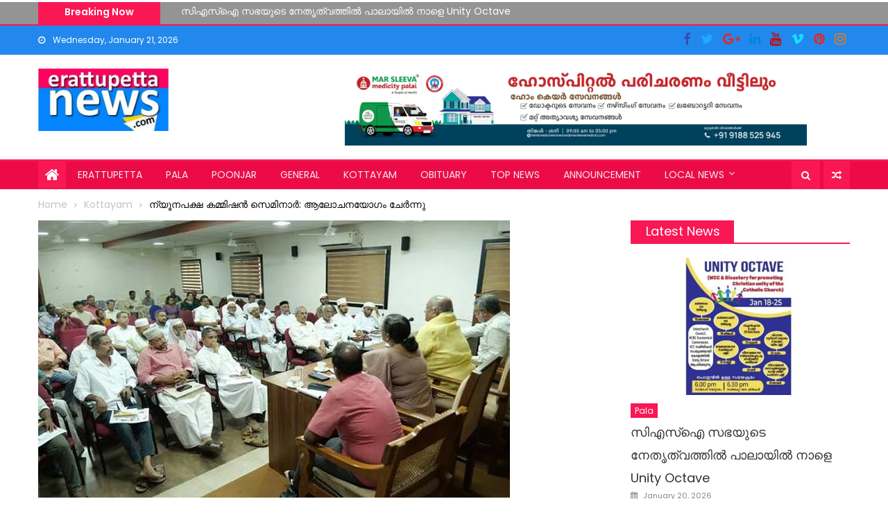

--- FILE ---
content_type: text/html; charset=UTF-8
request_url: https://erattupettanews.com/minorities-commission-seminar/
body_size: 30418
content:
<!DOCTYPE html>
<html lang="en-US" itemscope itemtype="https://schema.org/BlogPosting" prefix="og: https://ogp.me/ns#">
<head>
	<meta charset="UTF-8">
	<meta name="viewport" content="width=device-width, initial-scale=1">
	<link rel="profile" href="https://gmpg.org/xfn/11">
	<link rel="pingback" href="https://erattupettanews.com/xmlrpc.php">
		<style>img:is([sizes="auto" i], [sizes^="auto," i]) { contain-intrinsic-size: 3000px 1500px }</style>
	
<!-- Search Engine Optimization by Rank Math - https://rankmath.com/ -->
<title>ന്യൂനപക്ഷ കമ്മിഷൻ സെമിനാർ: ആലോചനയോഗം ചേർന്നു - Erattupetta News</title>
<meta name="description" content="കോട്ടയം: ന്യൂനപക്ഷകമ്മിഷന്റെ നേതൃത്വത്തിൽ കോട്ടയം ജില്ലയിൽ നടത്തുന്ന സെമിനാറിന്റെ സംഘാടനവുമായി ബന്ധപ്പെട്ട് ന്യൂനപക്ഷ കമ്മിഷൻ ചെയർമാൻ അഡ്വ. എം.എ. റഷീദിന്റെ"/>
<meta name="robots" content="index, follow, max-snippet:-1, max-video-preview:-1, max-image-preview:large"/>
<link rel="canonical" href="https://erattupettanews.com/minorities-commission-seminar/" />
<meta property="og:locale" content="en_US" />
<meta property="og:type" content="article" />
<meta property="og:title" content="ന്യൂനപക്ഷ കമ്മിഷൻ സെമിനാർ: ആലോചനയോഗം ചേർന്നു - Erattupetta News" />
<meta property="og:description" content="കോട്ടയം: ന്യൂനപക്ഷകമ്മിഷന്റെ നേതൃത്വത്തിൽ കോട്ടയം ജില്ലയിൽ നടത്തുന്ന സെമിനാറിന്റെ സംഘാടനവുമായി ബന്ധപ്പെട്ട് ന്യൂനപക്ഷ കമ്മിഷൻ ചെയർമാൻ അഡ്വ. എം.എ. റഷീദിന്റെ" />
<meta property="og:url" content="https://erattupettanews.com/minorities-commission-seminar/" />
<meta property="og:site_name" content="Erattupetta News" />
<meta property="article:section" content="Kottayam" />
<meta property="og:updated_time" content="2024-05-08T16:25:26+05:30" />
<meta property="og:image" content="https://erattupettanews.com/wp-content/uploads/2024/05/nyoonapakshakammeeshan.jpg" />
<meta property="og:image:secure_url" content="https://erattupettanews.com/wp-content/uploads/2024/05/nyoonapakshakammeeshan.jpg" />
<meta property="og:image:width" content="680" />
<meta property="og:image:height" content="400" />
<meta property="og:image:alt" content="ന്യൂനപക്ഷ കമ്മിഷൻ സെമിനാർ: ആലോചനയോഗം ചേർന്നു" />
<meta property="og:image:type" content="image/jpeg" />
<meta property="article:published_time" content="2024-05-08T16:07:25+05:30" />
<meta property="article:modified_time" content="2024-05-08T16:25:26+05:30" />
<meta name="twitter:card" content="summary_large_image" />
<meta name="twitter:title" content="ന്യൂനപക്ഷ കമ്മിഷൻ സെമിനാർ: ആലോചനയോഗം ചേർന്നു - Erattupetta News" />
<meta name="twitter:description" content="കോട്ടയം: ന്യൂനപക്ഷകമ്മിഷന്റെ നേതൃത്വത്തിൽ കോട്ടയം ജില്ലയിൽ നടത്തുന്ന സെമിനാറിന്റെ സംഘാടനവുമായി ബന്ധപ്പെട്ട് ന്യൂനപക്ഷ കമ്മിഷൻ ചെയർമാൻ അഡ്വ. എം.എ. റഷീദിന്റെ" />
<meta name="twitter:image" content="https://erattupettanews.com/wp-content/uploads/2024/05/nyoonapakshakammeeshan.jpg" />
<meta name="twitter:label1" content="Written by" />
<meta name="twitter:data1" content="Web Editor" />
<meta name="twitter:label2" content="Time to read" />
<meta name="twitter:data2" content="1 minute" />
<script type="application/ld+json" class="rank-math-schema">{"@context":"https://schema.org","@graph":[{"@type":["Person","Organization"],"@id":"https://erattupettanews.com/#person","name":"Erattupetta News","logo":{"@type":"ImageObject","@id":"https://erattupettanews.com/#logo","url":"https://erattupettanews.com/wp-content/uploads/2024/01/erattupetta-news-logo.png","contentUrl":"https://erattupettanews.com/wp-content/uploads/2024/01/erattupetta-news-logo.png","caption":"Erattupetta News","inLanguage":"en-US","width":"438","height":"209"},"image":{"@type":"ImageObject","@id":"https://erattupettanews.com/#logo","url":"https://erattupettanews.com/wp-content/uploads/2024/01/erattupetta-news-logo.png","contentUrl":"https://erattupettanews.com/wp-content/uploads/2024/01/erattupetta-news-logo.png","caption":"Erattupetta News","inLanguage":"en-US","width":"438","height":"209"}},{"@type":"WebSite","@id":"https://erattupettanews.com/#website","url":"https://erattupettanews.com","name":"Erattupetta News","publisher":{"@id":"https://erattupettanews.com/#person"},"inLanguage":"en-US"},{"@type":"ImageObject","@id":"https://erattupettanews.com/wp-content/uploads/2024/05/nyoonapakshakammeeshan.jpg","url":"https://erattupettanews.com/wp-content/uploads/2024/05/nyoonapakshakammeeshan.jpg","width":"680","height":"400","inLanguage":"en-US"},{"@type":"WebPage","@id":"https://erattupettanews.com/minorities-commission-seminar/#webpage","url":"https://erattupettanews.com/minorities-commission-seminar/","name":"\u0d28\u0d4d\u0d2f\u0d42\u0d28\u0d2a\u0d15\u0d4d\u0d37 \u0d15\u0d2e\u0d4d\u0d2e\u0d3f\u0d37\u0d7b \u0d38\u0d46\u0d2e\u0d3f\u0d28\u0d3e\u0d7c: \u0d06\u0d32\u0d4b\u0d1a\u0d28\u0d2f\u0d4b\u0d17\u0d02 \u0d1a\u0d47\u0d7c\u0d28\u0d4d\u0d28\u0d41 - Erattupetta News","datePublished":"2024-05-08T16:07:25+05:30","dateModified":"2024-05-08T16:25:26+05:30","isPartOf":{"@id":"https://erattupettanews.com/#website"},"primaryImageOfPage":{"@id":"https://erattupettanews.com/wp-content/uploads/2024/05/nyoonapakshakammeeshan.jpg"},"inLanguage":"en-US"},{"@type":"Person","@id":"https://erattupettanews.com/author/editor/","name":"Web Editor","url":"https://erattupettanews.com/author/editor/","image":{"@type":"ImageObject","@id":"https://secure.gravatar.com/avatar/7ecbe53e7a9dc4c405d8c71725396efbc98eabcfba2cf06a2a271334d21cc4ab?s=96&amp;d=mm&amp;r=g","url":"https://secure.gravatar.com/avatar/7ecbe53e7a9dc4c405d8c71725396efbc98eabcfba2cf06a2a271334d21cc4ab?s=96&amp;d=mm&amp;r=g","caption":"Web Editor","inLanguage":"en-US"},"sameAs":["http://erattupettanews.com"]},{"@type":"Article","headline":"\u0d28\u0d4d\u0d2f\u0d42\u0d28\u0d2a\u0d15\u0d4d\u0d37 \u0d15\u0d2e\u0d4d\u0d2e\u0d3f\u0d37\u0d7b \u0d38\u0d46\u0d2e\u0d3f\u0d28\u0d3e\u0d7c: \u0d06\u0d32\u0d4b\u0d1a\u0d28\u0d2f\u0d4b\u0d17\u0d02 \u0d1a\u0d47\u0d7c\u0d28\u0d4d\u0d28\u0d41 - Erattupetta News","datePublished":"2024-05-08T16:07:25+05:30","dateModified":"2024-05-08T16:25:26+05:30","articleSection":"Kottayam","author":{"@id":"https://erattupettanews.com/author/editor/","name":"Web Editor"},"publisher":{"@id":"https://erattupettanews.com/#person"},"description":"\u0d15\u0d4b\u0d1f\u0d4d\u0d1f\u0d2f\u0d02: \u0d28\u0d4d\u0d2f\u0d42\u0d28\u0d2a\u0d15\u0d4d\u0d37\u0d15\u0d2e\u0d4d\u0d2e\u0d3f\u0d37\u0d28\u0d4d\u0d31\u0d46 \u0d28\u0d47\u0d24\u0d43\u0d24\u0d4d\u0d35\u0d24\u0d4d\u0d24\u0d3f\u0d7d \u0d15\u0d4b\u0d1f\u0d4d\u0d1f\u0d2f\u0d02 \u0d1c\u0d3f\u0d32\u0d4d\u0d32\u0d2f\u0d3f\u0d7d \u0d28\u0d1f\u0d24\u0d4d\u0d24\u0d41\u0d28\u0d4d\u0d28 \u0d38\u0d46\u0d2e\u0d3f\u0d28\u0d3e\u0d31\u0d3f\u0d28\u0d4d\u0d31\u0d46 \u0d38\u0d02\u0d18\u0d3e\u0d1f\u0d28\u0d35\u0d41\u0d2e\u0d3e\u0d2f\u0d3f \u0d2c\u0d28\u0d4d\u0d27\u0d2a\u0d4d\u0d2a\u0d46\u0d1f\u0d4d\u0d1f\u0d4d \u0d28\u0d4d\u0d2f\u0d42\u0d28\u0d2a\u0d15\u0d4d\u0d37 \u0d15\u0d2e\u0d4d\u0d2e\u0d3f\u0d37\u0d7b \u0d1a\u0d46\u0d2f\u0d7c\u0d2e\u0d3e\u0d7b \u0d05\u0d21\u0d4d\u0d35. \u0d0e\u0d02.\u0d0e. \u0d31\u0d37\u0d40\u0d26\u0d3f\u0d28\u0d4d\u0d31\u0d46","name":"\u0d28\u0d4d\u0d2f\u0d42\u0d28\u0d2a\u0d15\u0d4d\u0d37 \u0d15\u0d2e\u0d4d\u0d2e\u0d3f\u0d37\u0d7b \u0d38\u0d46\u0d2e\u0d3f\u0d28\u0d3e\u0d7c: \u0d06\u0d32\u0d4b\u0d1a\u0d28\u0d2f\u0d4b\u0d17\u0d02 \u0d1a\u0d47\u0d7c\u0d28\u0d4d\u0d28\u0d41 - Erattupetta News","@id":"https://erattupettanews.com/minorities-commission-seminar/#richSnippet","isPartOf":{"@id":"https://erattupettanews.com/minorities-commission-seminar/#webpage"},"image":{"@id":"https://erattupettanews.com/wp-content/uploads/2024/05/nyoonapakshakammeeshan.jpg"},"inLanguage":"en-US","mainEntityOfPage":{"@id":"https://erattupettanews.com/minorities-commission-seminar/#webpage"}}]}</script>
<!-- /Rank Math WordPress SEO plugin -->

<link rel='dns-prefetch' href='//www.googletagmanager.com' />
<link rel='dns-prefetch' href='//fonts.googleapis.com' />
<link rel='dns-prefetch' href='//pagead2.googlesyndication.com' />
<link rel="alternate" type="application/rss+xml" title="Erattupetta News &raquo; Feed" href="https://erattupettanews.com/feed/" />
<link rel="alternate" type="application/rss+xml" title="Erattupetta News &raquo; Comments Feed" href="https://erattupettanews.com/comments/feed/" />
<link rel="alternate" type="application/rss+xml" title="Erattupetta News &raquo; ന്യൂനപക്ഷ കമ്മിഷൻ സെമിനാർ: ആലോചനയോഗം ചേർന്നു Comments Feed" href="https://erattupettanews.com/minorities-commission-seminar/feed/" />
<script type="text/javascript">
/* <![CDATA[ */
window._wpemojiSettings = {"baseUrl":"https:\/\/s.w.org\/images\/core\/emoji\/16.0.1\/72x72\/","ext":".png","svgUrl":"https:\/\/s.w.org\/images\/core\/emoji\/16.0.1\/svg\/","svgExt":".svg","source":{"concatemoji":"https:\/\/erattupettanews.com\/wp-includes\/js\/wp-emoji-release.min.js?ver=6.8.3"}};
/*! This file is auto-generated */
!function(s,n){var o,i,e;function c(e){try{var t={supportTests:e,timestamp:(new Date).valueOf()};sessionStorage.setItem(o,JSON.stringify(t))}catch(e){}}function p(e,t,n){e.clearRect(0,0,e.canvas.width,e.canvas.height),e.fillText(t,0,0);var t=new Uint32Array(e.getImageData(0,0,e.canvas.width,e.canvas.height).data),a=(e.clearRect(0,0,e.canvas.width,e.canvas.height),e.fillText(n,0,0),new Uint32Array(e.getImageData(0,0,e.canvas.width,e.canvas.height).data));return t.every(function(e,t){return e===a[t]})}function u(e,t){e.clearRect(0,0,e.canvas.width,e.canvas.height),e.fillText(t,0,0);for(var n=e.getImageData(16,16,1,1),a=0;a<n.data.length;a++)if(0!==n.data[a])return!1;return!0}function f(e,t,n,a){switch(t){case"flag":return n(e,"\ud83c\udff3\ufe0f\u200d\u26a7\ufe0f","\ud83c\udff3\ufe0f\u200b\u26a7\ufe0f")?!1:!n(e,"\ud83c\udde8\ud83c\uddf6","\ud83c\udde8\u200b\ud83c\uddf6")&&!n(e,"\ud83c\udff4\udb40\udc67\udb40\udc62\udb40\udc65\udb40\udc6e\udb40\udc67\udb40\udc7f","\ud83c\udff4\u200b\udb40\udc67\u200b\udb40\udc62\u200b\udb40\udc65\u200b\udb40\udc6e\u200b\udb40\udc67\u200b\udb40\udc7f");case"emoji":return!a(e,"\ud83e\udedf")}return!1}function g(e,t,n,a){var r="undefined"!=typeof WorkerGlobalScope&&self instanceof WorkerGlobalScope?new OffscreenCanvas(300,150):s.createElement("canvas"),o=r.getContext("2d",{willReadFrequently:!0}),i=(o.textBaseline="top",o.font="600 32px Arial",{});return e.forEach(function(e){i[e]=t(o,e,n,a)}),i}function t(e){var t=s.createElement("script");t.src=e,t.defer=!0,s.head.appendChild(t)}"undefined"!=typeof Promise&&(o="wpEmojiSettingsSupports",i=["flag","emoji"],n.supports={everything:!0,everythingExceptFlag:!0},e=new Promise(function(e){s.addEventListener("DOMContentLoaded",e,{once:!0})}),new Promise(function(t){var n=function(){try{var e=JSON.parse(sessionStorage.getItem(o));if("object"==typeof e&&"number"==typeof e.timestamp&&(new Date).valueOf()<e.timestamp+604800&&"object"==typeof e.supportTests)return e.supportTests}catch(e){}return null}();if(!n){if("undefined"!=typeof Worker&&"undefined"!=typeof OffscreenCanvas&&"undefined"!=typeof URL&&URL.createObjectURL&&"undefined"!=typeof Blob)try{var e="postMessage("+g.toString()+"("+[JSON.stringify(i),f.toString(),p.toString(),u.toString()].join(",")+"));",a=new Blob([e],{type:"text/javascript"}),r=new Worker(URL.createObjectURL(a),{name:"wpTestEmojiSupports"});return void(r.onmessage=function(e){c(n=e.data),r.terminate(),t(n)})}catch(e){}c(n=g(i,f,p,u))}t(n)}).then(function(e){for(var t in e)n.supports[t]=e[t],n.supports.everything=n.supports.everything&&n.supports[t],"flag"!==t&&(n.supports.everythingExceptFlag=n.supports.everythingExceptFlag&&n.supports[t]);n.supports.everythingExceptFlag=n.supports.everythingExceptFlag&&!n.supports.flag,n.DOMReady=!1,n.readyCallback=function(){n.DOMReady=!0}}).then(function(){return e}).then(function(){var e;n.supports.everything||(n.readyCallback(),(e=n.source||{}).concatemoji?t(e.concatemoji):e.wpemoji&&e.twemoji&&(t(e.twemoji),t(e.wpemoji)))}))}((window,document),window._wpemojiSettings);
/* ]]> */
</script>

<style id='wp-emoji-styles-inline-css' type='text/css'>

	img.wp-smiley, img.emoji {
		display: inline !important;
		border: none !important;
		box-shadow: none !important;
		height: 1em !important;
		width: 1em !important;
		margin: 0 0.07em !important;
		vertical-align: -0.1em !important;
		background: none !important;
		padding: 0 !important;
	}
</style>
<link rel='stylesheet' id='wp-block-library-css' href='https://erattupettanews.com/wp-includes/css/dist/block-library/style.min.css?ver=6.8.3' type='text/css' media='all' />
<style id='classic-theme-styles-inline-css' type='text/css'>
/*! This file is auto-generated */
.wp-block-button__link{color:#fff;background-color:#32373c;border-radius:9999px;box-shadow:none;text-decoration:none;padding:calc(.667em + 2px) calc(1.333em + 2px);font-size:1.125em}.wp-block-file__button{background:#32373c;color:#fff;text-decoration:none}
</style>
<style id='global-styles-inline-css' type='text/css'>
:root{--wp--preset--aspect-ratio--square: 1;--wp--preset--aspect-ratio--4-3: 4/3;--wp--preset--aspect-ratio--3-4: 3/4;--wp--preset--aspect-ratio--3-2: 3/2;--wp--preset--aspect-ratio--2-3: 2/3;--wp--preset--aspect-ratio--16-9: 16/9;--wp--preset--aspect-ratio--9-16: 9/16;--wp--preset--color--black: #000000;--wp--preset--color--cyan-bluish-gray: #abb8c3;--wp--preset--color--white: #ffffff;--wp--preset--color--pale-pink: #f78da7;--wp--preset--color--vivid-red: #cf2e2e;--wp--preset--color--luminous-vivid-orange: #ff6900;--wp--preset--color--luminous-vivid-amber: #fcb900;--wp--preset--color--light-green-cyan: #7bdcb5;--wp--preset--color--vivid-green-cyan: #00d084;--wp--preset--color--pale-cyan-blue: #8ed1fc;--wp--preset--color--vivid-cyan-blue: #0693e3;--wp--preset--color--vivid-purple: #9b51e0;--wp--preset--gradient--vivid-cyan-blue-to-vivid-purple: linear-gradient(135deg,rgba(6,147,227,1) 0%,rgb(155,81,224) 100%);--wp--preset--gradient--light-green-cyan-to-vivid-green-cyan: linear-gradient(135deg,rgb(122,220,180) 0%,rgb(0,208,130) 100%);--wp--preset--gradient--luminous-vivid-amber-to-luminous-vivid-orange: linear-gradient(135deg,rgba(252,185,0,1) 0%,rgba(255,105,0,1) 100%);--wp--preset--gradient--luminous-vivid-orange-to-vivid-red: linear-gradient(135deg,rgba(255,105,0,1) 0%,rgb(207,46,46) 100%);--wp--preset--gradient--very-light-gray-to-cyan-bluish-gray: linear-gradient(135deg,rgb(238,238,238) 0%,rgb(169,184,195) 100%);--wp--preset--gradient--cool-to-warm-spectrum: linear-gradient(135deg,rgb(74,234,220) 0%,rgb(151,120,209) 20%,rgb(207,42,186) 40%,rgb(238,44,130) 60%,rgb(251,105,98) 80%,rgb(254,248,76) 100%);--wp--preset--gradient--blush-light-purple: linear-gradient(135deg,rgb(255,206,236) 0%,rgb(152,150,240) 100%);--wp--preset--gradient--blush-bordeaux: linear-gradient(135deg,rgb(254,205,165) 0%,rgb(254,45,45) 50%,rgb(107,0,62) 100%);--wp--preset--gradient--luminous-dusk: linear-gradient(135deg,rgb(255,203,112) 0%,rgb(199,81,192) 50%,rgb(65,88,208) 100%);--wp--preset--gradient--pale-ocean: linear-gradient(135deg,rgb(255,245,203) 0%,rgb(182,227,212) 50%,rgb(51,167,181) 100%);--wp--preset--gradient--electric-grass: linear-gradient(135deg,rgb(202,248,128) 0%,rgb(113,206,126) 100%);--wp--preset--gradient--midnight: linear-gradient(135deg,rgb(2,3,129) 0%,rgb(40,116,252) 100%);--wp--preset--font-size--small: 13px;--wp--preset--font-size--medium: 20px;--wp--preset--font-size--large: 36px;--wp--preset--font-size--x-large: 42px;--wp--preset--spacing--20: 0.44rem;--wp--preset--spacing--30: 0.67rem;--wp--preset--spacing--40: 1rem;--wp--preset--spacing--50: 1.5rem;--wp--preset--spacing--60: 2.25rem;--wp--preset--spacing--70: 3.38rem;--wp--preset--spacing--80: 5.06rem;--wp--preset--shadow--natural: 6px 6px 9px rgba(0, 0, 0, 0.2);--wp--preset--shadow--deep: 12px 12px 50px rgba(0, 0, 0, 0.4);--wp--preset--shadow--sharp: 6px 6px 0px rgba(0, 0, 0, 0.2);--wp--preset--shadow--outlined: 6px 6px 0px -3px rgba(255, 255, 255, 1), 6px 6px rgba(0, 0, 0, 1);--wp--preset--shadow--crisp: 6px 6px 0px rgba(0, 0, 0, 1);}:where(.is-layout-flex){gap: 0.5em;}:where(.is-layout-grid){gap: 0.5em;}body .is-layout-flex{display: flex;}.is-layout-flex{flex-wrap: wrap;align-items: center;}.is-layout-flex > :is(*, div){margin: 0;}body .is-layout-grid{display: grid;}.is-layout-grid > :is(*, div){margin: 0;}:where(.wp-block-columns.is-layout-flex){gap: 2em;}:where(.wp-block-columns.is-layout-grid){gap: 2em;}:where(.wp-block-post-template.is-layout-flex){gap: 1.25em;}:where(.wp-block-post-template.is-layout-grid){gap: 1.25em;}.has-black-color{color: var(--wp--preset--color--black) !important;}.has-cyan-bluish-gray-color{color: var(--wp--preset--color--cyan-bluish-gray) !important;}.has-white-color{color: var(--wp--preset--color--white) !important;}.has-pale-pink-color{color: var(--wp--preset--color--pale-pink) !important;}.has-vivid-red-color{color: var(--wp--preset--color--vivid-red) !important;}.has-luminous-vivid-orange-color{color: var(--wp--preset--color--luminous-vivid-orange) !important;}.has-luminous-vivid-amber-color{color: var(--wp--preset--color--luminous-vivid-amber) !important;}.has-light-green-cyan-color{color: var(--wp--preset--color--light-green-cyan) !important;}.has-vivid-green-cyan-color{color: var(--wp--preset--color--vivid-green-cyan) !important;}.has-pale-cyan-blue-color{color: var(--wp--preset--color--pale-cyan-blue) !important;}.has-vivid-cyan-blue-color{color: var(--wp--preset--color--vivid-cyan-blue) !important;}.has-vivid-purple-color{color: var(--wp--preset--color--vivid-purple) !important;}.has-black-background-color{background-color: var(--wp--preset--color--black) !important;}.has-cyan-bluish-gray-background-color{background-color: var(--wp--preset--color--cyan-bluish-gray) !important;}.has-white-background-color{background-color: var(--wp--preset--color--white) !important;}.has-pale-pink-background-color{background-color: var(--wp--preset--color--pale-pink) !important;}.has-vivid-red-background-color{background-color: var(--wp--preset--color--vivid-red) !important;}.has-luminous-vivid-orange-background-color{background-color: var(--wp--preset--color--luminous-vivid-orange) !important;}.has-luminous-vivid-amber-background-color{background-color: var(--wp--preset--color--luminous-vivid-amber) !important;}.has-light-green-cyan-background-color{background-color: var(--wp--preset--color--light-green-cyan) !important;}.has-vivid-green-cyan-background-color{background-color: var(--wp--preset--color--vivid-green-cyan) !important;}.has-pale-cyan-blue-background-color{background-color: var(--wp--preset--color--pale-cyan-blue) !important;}.has-vivid-cyan-blue-background-color{background-color: var(--wp--preset--color--vivid-cyan-blue) !important;}.has-vivid-purple-background-color{background-color: var(--wp--preset--color--vivid-purple) !important;}.has-black-border-color{border-color: var(--wp--preset--color--black) !important;}.has-cyan-bluish-gray-border-color{border-color: var(--wp--preset--color--cyan-bluish-gray) !important;}.has-white-border-color{border-color: var(--wp--preset--color--white) !important;}.has-pale-pink-border-color{border-color: var(--wp--preset--color--pale-pink) !important;}.has-vivid-red-border-color{border-color: var(--wp--preset--color--vivid-red) !important;}.has-luminous-vivid-orange-border-color{border-color: var(--wp--preset--color--luminous-vivid-orange) !important;}.has-luminous-vivid-amber-border-color{border-color: var(--wp--preset--color--luminous-vivid-amber) !important;}.has-light-green-cyan-border-color{border-color: var(--wp--preset--color--light-green-cyan) !important;}.has-vivid-green-cyan-border-color{border-color: var(--wp--preset--color--vivid-green-cyan) !important;}.has-pale-cyan-blue-border-color{border-color: var(--wp--preset--color--pale-cyan-blue) !important;}.has-vivid-cyan-blue-border-color{border-color: var(--wp--preset--color--vivid-cyan-blue) !important;}.has-vivid-purple-border-color{border-color: var(--wp--preset--color--vivid-purple) !important;}.has-vivid-cyan-blue-to-vivid-purple-gradient-background{background: var(--wp--preset--gradient--vivid-cyan-blue-to-vivid-purple) !important;}.has-light-green-cyan-to-vivid-green-cyan-gradient-background{background: var(--wp--preset--gradient--light-green-cyan-to-vivid-green-cyan) !important;}.has-luminous-vivid-amber-to-luminous-vivid-orange-gradient-background{background: var(--wp--preset--gradient--luminous-vivid-amber-to-luminous-vivid-orange) !important;}.has-luminous-vivid-orange-to-vivid-red-gradient-background{background: var(--wp--preset--gradient--luminous-vivid-orange-to-vivid-red) !important;}.has-very-light-gray-to-cyan-bluish-gray-gradient-background{background: var(--wp--preset--gradient--very-light-gray-to-cyan-bluish-gray) !important;}.has-cool-to-warm-spectrum-gradient-background{background: var(--wp--preset--gradient--cool-to-warm-spectrum) !important;}.has-blush-light-purple-gradient-background{background: var(--wp--preset--gradient--blush-light-purple) !important;}.has-blush-bordeaux-gradient-background{background: var(--wp--preset--gradient--blush-bordeaux) !important;}.has-luminous-dusk-gradient-background{background: var(--wp--preset--gradient--luminous-dusk) !important;}.has-pale-ocean-gradient-background{background: var(--wp--preset--gradient--pale-ocean) !important;}.has-electric-grass-gradient-background{background: var(--wp--preset--gradient--electric-grass) !important;}.has-midnight-gradient-background{background: var(--wp--preset--gradient--midnight) !important;}.has-small-font-size{font-size: var(--wp--preset--font-size--small) !important;}.has-medium-font-size{font-size: var(--wp--preset--font-size--medium) !important;}.has-large-font-size{font-size: var(--wp--preset--font-size--large) !important;}.has-x-large-font-size{font-size: var(--wp--preset--font-size--x-large) !important;}
:where(.wp-block-post-template.is-layout-flex){gap: 1.25em;}:where(.wp-block-post-template.is-layout-grid){gap: 1.25em;}
:where(.wp-block-columns.is-layout-flex){gap: 2em;}:where(.wp-block-columns.is-layout-grid){gap: 2em;}
:root :where(.wp-block-pullquote){font-size: 1.5em;line-height: 1.6;}
</style>
<link rel='stylesheet' id='newspaper_plus_googlefonts-css' href='//fonts.googleapis.com/css?family=Poppins%3A400%2C600&#038;ver=6.8.3' type='text/css' media='all' />
<link rel='stylesheet' id='font-awesome-css' href='https://erattupettanews.com/wp-content/themes/newspaper-plus/assets/lib/font-awesome/css/font-awesome.min.css?ver=4.5.0' type='text/css' media='all' />
<link rel='stylesheet' id='newspaper-plus-google-font-css' href='//fonts.googleapis.com/css?family=Poppins&#038;ver=6.8.3' type='text/css' media='all' />
<link rel='stylesheet' id='newspaper-plus-main-css' href='https://erattupettanews.com/wp-content/themes/newspaper-plus/assets/css/newspaper-plus.min.css?ver=1.0.5' type='text/css' media='all' />
<link rel='stylesheet' id='newspaper-plus-style-css' href='https://erattupettanews.com/wp-content/themes/newspaper-plus/style.css?ver=1.0.5' type='text/css' media='all' />
<link rel='stylesheet' id='newspaper-plus-responsive-css' href='https://erattupettanews.com/wp-content/themes/newspaper-plus/assets/css/newspaper-plus-responsive.min.css?ver=1.0.5' type='text/css' media='all' />
<link rel='stylesheet' id='dashicons-css' href='https://erattupettanews.com/wp-includes/css/dashicons.min.css?ver=6.8.3' type='text/css' media='all' />
<link rel='stylesheet' id='wp-jquery-ui-dialog-css' href='https://erattupettanews.com/wp-includes/css/jquery-ui-dialog.min.css?ver=6.8.3' type='text/css' media='all' />
<script type="text/javascript" src="https://erattupettanews.com/wp-includes/js/jquery/jquery.min.js?ver=3.7.1" id="jquery-core-js"></script>
<script type="text/javascript" src="https://erattupettanews.com/wp-includes/js/jquery/jquery-migrate.min.js?ver=3.4.1" id="jquery-migrate-js"></script>
<script type="text/javascript" src="https://erattupettanews.com/wp-content/themes/newspaper-plus/pro/assets/js/jquery.simpleWeather.min.js?ver=3.1.0" id="jquery.simpleWeather-js"></script>

<!-- Google tag (gtag.js) snippet added by Site Kit -->
<!-- Google Analytics snippet added by Site Kit -->
<script type="text/javascript" src="https://www.googletagmanager.com/gtag/js?id=G-R2BL8LLSGT" id="google_gtagjs-js" async></script>
<script type="text/javascript" id="google_gtagjs-js-after">
/* <![CDATA[ */
window.dataLayer = window.dataLayer || [];function gtag(){dataLayer.push(arguments);}
gtag("set","linker",{"domains":["erattupettanews.com"]});
gtag("js", new Date());
gtag("set", "developer_id.dZTNiMT", true);
gtag("config", "G-R2BL8LLSGT");
/* ]]> */
</script>

<!-- OG: 3.3.8 --><link rel="image_src" href="https://erattupettanews.com/wp-content/uploads/2024/05/nyoonapakshakammeeshan.jpg"><meta name="msapplication-TileImage" content="https://erattupettanews.com/wp-content/uploads/2024/05/nyoonapakshakammeeshan.jpg">
<meta property="og:image" content="https://erattupettanews.com/wp-content/uploads/2024/05/nyoonapakshakammeeshan.jpg"><meta property="og:image:secure_url" content="https://erattupettanews.com/wp-content/uploads/2024/05/nyoonapakshakammeeshan.jpg"><meta property="og:image:width" content="680"><meta property="og:image:height" content="400"><meta property="og:image:alt" content="nyoonapakshakammeeshan"><meta property="og:image:type" content="image/jpeg"><meta property="og:description" content="കോട്ടയം: ന്യൂനപക്ഷകമ്മിഷന്റെ നേതൃത്വത്തിൽ കോട്ടയം ജില്ലയിൽ നടത്തുന്ന സെമിനാറിന്റെ സംഘാടനവുമായി ബന്ധപ്പെട്ട് ന്യൂനപക്ഷ കമ്മിഷൻ ചെയർമാൻ അഡ്വ. എം.എ. റഷീദിന്റെ അധ്യക്ഷതയിൽ ന്യൂനപക്ഷ സമുദായ സംഘടനകളുടെ യോഗം ചേർന്നു. കളക്‌ട്രേറ്റ് വിപഞ്ചിക ഹാളിൽ ചേർന്ന യോഗത്തിൽ സെമിനാറിന്റെ ന്യൂനപക്ഷ കമ്മിഷൻ അംഗങ്ങളായ എ. സൈഫുദീൻ, പി. റോസ, ഡെപ്യൂട്ടികളക്ടർ സജികുമാർ, ജില്ലയിലെ വിവിധ മത ന്യൂനപക്ഷ സംഘടനകളുടെ ഭാരവാഹികൾ എന്നിവർ പങ്കെടുത്തു. ന്യൂനപക്ഷ കമ്മിഷന്റെ പ്രവർത്തനങ്ങളെക്കുറിച്ച് ജില്ലയിലെ മത ന്യൂനപക്ഷങ്ങൾക്കിടയിൽ ബോധവൽക്കരണം സൃഷ്ടിക്കുക, സംസ്ഥാന ന്യൂനപക്ഷ കമ്മിഷൻ..."><meta property="og:type" content="article"><meta property="og:locale" content="en_US"><meta property="og:site_name" content="Erattupetta News"><meta property="og:title" content="ന്യൂനപക്ഷ കമ്മിഷൻ സെമിനാർ: ആലോചനയോഗം ചേർന്നു"><meta property="og:url" content="https://erattupettanews.com/minorities-commission-seminar/"><meta property="og:updated_time" content="2024-05-08T16:25:26+05:30">
<meta property="article:published_time" content="2024-05-08T10:37:25+00:00"><meta property="article:modified_time" content="2024-05-08T10:55:26+00:00"><meta property="article:section" content="Kottayam"><meta property="article:author:first_name" content="Web"><meta property="article:author:last_name" content="Editor"><meta property="article:author:username" content="Web Editor">
<meta property="twitter:partner" content="ogwp"><meta property="twitter:card" content="summary_large_image"><meta property="twitter:image" content="https://erattupettanews.com/wp-content/uploads/2024/05/nyoonapakshakammeeshan.jpg"><meta property="twitter:image:alt" content="nyoonapakshakammeeshan"><meta property="twitter:title" content="ന്യൂനപക്ഷ കമ്മിഷൻ സെമിനാർ: ആലോചനയോഗം ചേർന്നു"><meta property="twitter:description" content="കോട്ടയം: ന്യൂനപക്ഷകമ്മിഷന്റെ നേതൃത്വത്തിൽ കോട്ടയം ജില്ലയിൽ നടത്തുന്ന സെമിനാറിന്റെ സംഘാടനവുമായി ബന്ധപ്പെട്ട് ന്യൂനപക്ഷ കമ്മിഷൻ ചെയർമാൻ അഡ്വ. എം.എ. റഷീദിന്റെ അധ്യക്ഷതയിൽ ന്യൂനപക്ഷ സമുദായ സംഘടനകളുടെ..."><meta property="twitter:url" content="https://erattupettanews.com/minorities-commission-seminar/"><meta property="twitter:label1" content="Reading time"><meta property="twitter:data1" content="1 minute">
<meta itemprop="image" content="https://erattupettanews.com/wp-content/uploads/2024/05/nyoonapakshakammeeshan.jpg"><meta itemprop="name" content="ന്യൂനപക്ഷ കമ്മിഷൻ സെമിനാർ: ആലോചനയോഗം ചേർന്നു"><meta itemprop="description" content="കോട്ടയം: ന്യൂനപക്ഷകമ്മിഷന്റെ നേതൃത്വത്തിൽ കോട്ടയം ജില്ലയിൽ നടത്തുന്ന സെമിനാറിന്റെ സംഘാടനവുമായി ബന്ധപ്പെട്ട് ന്യൂനപക്ഷ കമ്മിഷൻ ചെയർമാൻ അഡ്വ. എം.എ. റഷീദിന്റെ അധ്യക്ഷതയിൽ ന്യൂനപക്ഷ സമുദായ സംഘടനകളുടെ യോഗം ചേർന്നു. കളക്‌ട്രേറ്റ് വിപഞ്ചിക ഹാളിൽ ചേർന്ന യോഗത്തിൽ സെമിനാറിന്റെ ന്യൂനപക്ഷ കമ്മിഷൻ അംഗങ്ങളായ എ. സൈഫുദീൻ, പി. റോസ, ഡെപ്യൂട്ടികളക്ടർ സജികുമാർ, ജില്ലയിലെ വിവിധ മത ന്യൂനപക്ഷ സംഘടനകളുടെ ഭാരവാഹികൾ എന്നിവർ പങ്കെടുത്തു. ന്യൂനപക്ഷ കമ്മിഷന്റെ പ്രവർത്തനങ്ങളെക്കുറിച്ച് ജില്ലയിലെ മത ന്യൂനപക്ഷങ്ങൾക്കിടയിൽ ബോധവൽക്കരണം സൃഷ്ടിക്കുക, സംസ്ഥാന ന്യൂനപക്ഷ കമ്മിഷൻ..."><meta itemprop="datePublished" content="2024-05-08"><meta itemprop="dateModified" content="2024-05-08T10:55:26+00:00">
<meta property="profile:first_name" content="Web"><meta property="profile:last_name" content="Editor"><meta property="profile:username" content="Web Editor">
<!-- /OG -->

<link rel="https://api.w.org/" href="https://erattupettanews.com/wp-json/" /><link rel="alternate" title="JSON" type="application/json" href="https://erattupettanews.com/wp-json/wp/v2/posts/3027" /><link rel="EditURI" type="application/rsd+xml" title="RSD" href="https://erattupettanews.com/xmlrpc.php?rsd" />
<meta name="generator" content="WordPress 6.8.3" />
<link rel='shortlink' href='https://erattupettanews.com/?p=3027' />
<link rel="alternate" title="oEmbed (JSON)" type="application/json+oembed" href="https://erattupettanews.com/wp-json/oembed/1.0/embed?url=https%3A%2F%2Ferattupettanews.com%2Fminorities-commission-seminar%2F" />
<link rel="alternate" title="oEmbed (XML)" type="text/xml+oembed" href="https://erattupettanews.com/wp-json/oembed/1.0/embed?url=https%3A%2F%2Ferattupettanews.com%2Fminorities-commission-seminar%2F&#038;format=xml" />
<meta name="generator" content="Site Kit by Google 1.163.0" />        <style type="text/css" title="newspaper-plus-custom-css">
            .category-button.mgs-cat-8 a { background: #f91854}
.category-button.mgs-cat-8 a:hover { background: #c70022}
.block-header.mgs-cat-8 { border-left: 2px solid #f91854 }
.block-header.mgs-cat-8 .block-title { background:#f91854 }
.block-header.mgs-cat-8, #content .block-header.mgs-cat-8 .block-title:after { border-bottom-color:#f91854 }
#content .block-header.mgs-cat-8{ background-color:#c70022 }
.rtl .block-header.mgs-cat-8 { border-left: none; border-right: 2px solid #f91854 }
.archive .page-header.mgs-cat-8 { background-color:#f91854; border-left: 4px solid #f91854 }
.rtl.archive .page-header.mgs-cat-8 { border-left: none; border-right: 4px solid #f91854 }
#site-navigation ul li.mgs-cat-8 { border-bottom-color: #f91854 }
.category-button.mgs-cat-2 a { background: #f91854}
.category-button.mgs-cat-2 a:hover { background: #c70022}
.block-header.mgs-cat-2 { border-left: 2px solid #f91854 }
.block-header.mgs-cat-2 .block-title { background:#f91854 }
.block-header.mgs-cat-2, #content .block-header.mgs-cat-2 .block-title:after { border-bottom-color:#f91854 }
#content .block-header.mgs-cat-2{ background-color:#c70022 }
.rtl .block-header.mgs-cat-2 { border-left: none; border-right: 2px solid #f91854 }
.archive .page-header.mgs-cat-2 { background-color:#f91854; border-left: 4px solid #f91854 }
.rtl.archive .page-header.mgs-cat-2 { border-left: none; border-right: 4px solid #f91854 }
#site-navigation ul li.mgs-cat-2 { border-bottom-color: #f91854 }
.category-button.mgs-cat-24 a { background: #f91854}
.category-button.mgs-cat-24 a:hover { background: #c70022}
.block-header.mgs-cat-24 { border-left: 2px solid #f91854 }
.block-header.mgs-cat-24 .block-title { background:#f91854 }
.block-header.mgs-cat-24, #content .block-header.mgs-cat-24 .block-title:after { border-bottom-color:#f91854 }
#content .block-header.mgs-cat-24{ background-color:#c70022 }
.rtl .block-header.mgs-cat-24 { border-left: none; border-right: 2px solid #f91854 }
.archive .page-header.mgs-cat-24 { background-color:#f91854; border-left: 4px solid #f91854 }
.rtl.archive .page-header.mgs-cat-24 { border-left: none; border-right: 4px solid #f91854 }
#site-navigation ul li.mgs-cat-24 { border-bottom-color: #f91854 }
.category-button.mgs-cat-44 a { background: #f91854}
.category-button.mgs-cat-44 a:hover { background: #c70022}
.block-header.mgs-cat-44 { border-left: 2px solid #f91854 }
.block-header.mgs-cat-44 .block-title { background:#f91854 }
.block-header.mgs-cat-44, #content .block-header.mgs-cat-44 .block-title:after { border-bottom-color:#f91854 }
#content .block-header.mgs-cat-44{ background-color:#c70022 }
.rtl .block-header.mgs-cat-44 { border-left: none; border-right: 2px solid #f91854 }
.archive .page-header.mgs-cat-44 { background-color:#f91854; border-left: 4px solid #f91854 }
.rtl.archive .page-header.mgs-cat-44 { border-left: none; border-right: 4px solid #f91854 }
#site-navigation ul li.mgs-cat-44 { border-bottom-color: #f91854 }
.category-button.mgs-cat-18 a { background: #f91854}
.category-button.mgs-cat-18 a:hover { background: #c70022}
.block-header.mgs-cat-18 { border-left: 2px solid #f91854 }
.block-header.mgs-cat-18 .block-title { background:#f91854 }
.block-header.mgs-cat-18, #content .block-header.mgs-cat-18 .block-title:after { border-bottom-color:#f91854 }
#content .block-header.mgs-cat-18{ background-color:#c70022 }
.rtl .block-header.mgs-cat-18 { border-left: none; border-right: 2px solid #f91854 }
.archive .page-header.mgs-cat-18 { background-color:#f91854; border-left: 4px solid #f91854 }
.rtl.archive .page-header.mgs-cat-18 { border-left: none; border-right: 4px solid #f91854 }
#site-navigation ul li.mgs-cat-18 { border-bottom-color: #f91854 }
.category-button.mgs-cat-25 a { background: #f91854}
.category-button.mgs-cat-25 a:hover { background: #c70022}
.block-header.mgs-cat-25 { border-left: 2px solid #f91854 }
.block-header.mgs-cat-25 .block-title { background:#f91854 }
.block-header.mgs-cat-25, #content .block-header.mgs-cat-25 .block-title:after { border-bottom-color:#f91854 }
#content .block-header.mgs-cat-25{ background-color:#c70022 }
.rtl .block-header.mgs-cat-25 { border-left: none; border-right: 2px solid #f91854 }
.archive .page-header.mgs-cat-25 { background-color:#f91854; border-left: 4px solid #f91854 }
.rtl.archive .page-header.mgs-cat-25 { border-left: none; border-right: 4px solid #f91854 }
#site-navigation ul li.mgs-cat-25 { border-bottom-color: #f91854 }
.category-button.mgs-cat-1 a { background: #f91854}
.category-button.mgs-cat-1 a:hover { background: #c70022}
.block-header.mgs-cat-1 { border-left: 2px solid #f91854 }
.block-header.mgs-cat-1 .block-title { background:#f91854 }
.block-header.mgs-cat-1, #content .block-header.mgs-cat-1 .block-title:after { border-bottom-color:#f91854 }
#content .block-header.mgs-cat-1{ background-color:#c70022 }
.rtl .block-header.mgs-cat-1 { border-left: none; border-right: 2px solid #f91854 }
.archive .page-header.mgs-cat-1 { background-color:#f91854; border-left: 4px solid #f91854 }
.rtl.archive .page-header.mgs-cat-1 { border-left: none; border-right: 4px solid #f91854 }
#site-navigation ul li.mgs-cat-1 { border-bottom-color: #f91854 }
.category-button.mgs-cat-74 a { background: #f91854}
.category-button.mgs-cat-74 a:hover { background: #c70022}
.block-header.mgs-cat-74 { border-left: 2px solid #f91854 }
.block-header.mgs-cat-74 .block-title { background:#f91854 }
.block-header.mgs-cat-74, #content .block-header.mgs-cat-74 .block-title:after { border-bottom-color:#f91854 }
#content .block-header.mgs-cat-74{ background-color:#c70022 }
.rtl .block-header.mgs-cat-74 { border-left: none; border-right: 2px solid #f91854 }
.archive .page-header.mgs-cat-74 { background-color:#f91854; border-left: 4px solid #f91854 }
.rtl.archive .page-header.mgs-cat-74 { border-left: none; border-right: 4px solid #f91854 }
#site-navigation ul li.mgs-cat-74 { border-bottom-color: #f91854 }
.category-button.mgs-cat-6 a { background: #f91854}
.category-button.mgs-cat-6 a:hover { background: #c70022}
.block-header.mgs-cat-6 { border-left: 2px solid #f91854 }
.block-header.mgs-cat-6 .block-title { background:#f91854 }
.block-header.mgs-cat-6, #content .block-header.mgs-cat-6 .block-title:after { border-bottom-color:#f91854 }
#content .block-header.mgs-cat-6{ background-color:#c70022 }
.rtl .block-header.mgs-cat-6 { border-left: none; border-right: 2px solid #f91854 }
.archive .page-header.mgs-cat-6 { background-color:#f91854; border-left: 4px solid #f91854 }
.rtl.archive .page-header.mgs-cat-6 { border-left: none; border-right: 4px solid #f91854 }
#site-navigation ul li.mgs-cat-6 { border-bottom-color: #f91854 }
.category-button.mgs-cat-48 a { background: #f91854}
.category-button.mgs-cat-48 a:hover { background: #c70022}
.block-header.mgs-cat-48 { border-left: 2px solid #f91854 }
.block-header.mgs-cat-48 .block-title { background:#f91854 }
.block-header.mgs-cat-48, #content .block-header.mgs-cat-48 .block-title:after { border-bottom-color:#f91854 }
#content .block-header.mgs-cat-48{ background-color:#c70022 }
.rtl .block-header.mgs-cat-48 { border-left: none; border-right: 2px solid #f91854 }
.archive .page-header.mgs-cat-48 { background-color:#f91854; border-left: 4px solid #f91854 }
.rtl.archive .page-header.mgs-cat-48 { border-left: none; border-right: 4px solid #f91854 }
#site-navigation ul li.mgs-cat-48 { border-bottom-color: #f91854 }
.category-button.mgs-cat-49 a { background: #f91854}
.category-button.mgs-cat-49 a:hover { background: #c70022}
.block-header.mgs-cat-49 { border-left: 2px solid #f91854 }
.block-header.mgs-cat-49 .block-title { background:#f91854 }
.block-header.mgs-cat-49, #content .block-header.mgs-cat-49 .block-title:after { border-bottom-color:#f91854 }
#content .block-header.mgs-cat-49{ background-color:#c70022 }
.rtl .block-header.mgs-cat-49 { border-left: none; border-right: 2px solid #f91854 }
.archive .page-header.mgs-cat-49 { background-color:#f91854; border-left: 4px solid #f91854 }
.rtl.archive .page-header.mgs-cat-49 { border-left: none; border-right: 4px solid #f91854 }
#site-navigation ul li.mgs-cat-49 { border-bottom-color: #f91854 }
.category-button.mgs-cat-33 a { background: #f91854}
.category-button.mgs-cat-33 a:hover { background: #c70022}
.block-header.mgs-cat-33 { border-left: 2px solid #f91854 }
.block-header.mgs-cat-33 .block-title { background:#f91854 }
.block-header.mgs-cat-33, #content .block-header.mgs-cat-33 .block-title:after { border-bottom-color:#f91854 }
#content .block-header.mgs-cat-33{ background-color:#c70022 }
.rtl .block-header.mgs-cat-33 { border-left: none; border-right: 2px solid #f91854 }
.archive .page-header.mgs-cat-33 { background-color:#f91854; border-left: 4px solid #f91854 }
.rtl.archive .page-header.mgs-cat-33 { border-left: none; border-right: 4px solid #f91854 }
#site-navigation ul li.mgs-cat-33 { border-bottom-color: #f91854 }
.category-button.mgs-cat-11 a { background: #f91854}
.category-button.mgs-cat-11 a:hover { background: #c70022}
.block-header.mgs-cat-11 { border-left: 2px solid #f91854 }
.block-header.mgs-cat-11 .block-title { background:#f91854 }
.block-header.mgs-cat-11, #content .block-header.mgs-cat-11 .block-title:after { border-bottom-color:#f91854 }
#content .block-header.mgs-cat-11{ background-color:#c70022 }
.rtl .block-header.mgs-cat-11 { border-left: none; border-right: 2px solid #f91854 }
.archive .page-header.mgs-cat-11 { background-color:#f91854; border-left: 4px solid #f91854 }
.rtl.archive .page-header.mgs-cat-11 { border-left: none; border-right: 4px solid #f91854 }
#site-navigation ul li.mgs-cat-11 { border-bottom-color: #f91854 }
.category-button.mgs-cat-27 a { background: #f91854}
.category-button.mgs-cat-27 a:hover { background: #c70022}
.block-header.mgs-cat-27 { border-left: 2px solid #f91854 }
.block-header.mgs-cat-27 .block-title { background:#f91854 }
.block-header.mgs-cat-27, #content .block-header.mgs-cat-27 .block-title:after { border-bottom-color:#f91854 }
#content .block-header.mgs-cat-27{ background-color:#c70022 }
.rtl .block-header.mgs-cat-27 { border-left: none; border-right: 2px solid #f91854 }
.archive .page-header.mgs-cat-27 { background-color:#f91854; border-left: 4px solid #f91854 }
.rtl.archive .page-header.mgs-cat-27 { border-left: none; border-right: 4px solid #f91854 }
#site-navigation ul li.mgs-cat-27 { border-bottom-color: #f91854 }
.category-button.mgs-cat-7 a { background: #f91854}
.category-button.mgs-cat-7 a:hover { background: #c70022}
.block-header.mgs-cat-7 { border-left: 2px solid #f91854 }
.block-header.mgs-cat-7 .block-title { background:#f91854 }
.block-header.mgs-cat-7, #content .block-header.mgs-cat-7 .block-title:after { border-bottom-color:#f91854 }
#content .block-header.mgs-cat-7{ background-color:#c70022 }
.rtl .block-header.mgs-cat-7 { border-left: none; border-right: 2px solid #f91854 }
.archive .page-header.mgs-cat-7 { background-color:#f91854; border-left: 4px solid #f91854 }
.rtl.archive .page-header.mgs-cat-7 { border-left: none; border-right: 4px solid #f91854 }
#site-navigation ul li.mgs-cat-7 { border-bottom-color: #f91854 }
.category-button.mgs-cat-35 a { background: #f91854}
.category-button.mgs-cat-35 a:hover { background: #c70022}
.block-header.mgs-cat-35 { border-left: 2px solid #f91854 }
.block-header.mgs-cat-35 .block-title { background:#f91854 }
.block-header.mgs-cat-35, #content .block-header.mgs-cat-35 .block-title:after { border-bottom-color:#f91854 }
#content .block-header.mgs-cat-35{ background-color:#c70022 }
.rtl .block-header.mgs-cat-35 { border-left: none; border-right: 2px solid #f91854 }
.archive .page-header.mgs-cat-35 { background-color:#f91854; border-left: 4px solid #f91854 }
.rtl.archive .page-header.mgs-cat-35 { border-left: none; border-right: 4px solid #f91854 }
#site-navigation ul li.mgs-cat-35 { border-bottom-color: #f91854 }
.category-button.mgs-cat-20 a { background: #f91854}
.category-button.mgs-cat-20 a:hover { background: #c70022}
.block-header.mgs-cat-20 { border-left: 2px solid #f91854 }
.block-header.mgs-cat-20 .block-title { background:#f91854 }
.block-header.mgs-cat-20, #content .block-header.mgs-cat-20 .block-title:after { border-bottom-color:#f91854 }
#content .block-header.mgs-cat-20{ background-color:#c70022 }
.rtl .block-header.mgs-cat-20 { border-left: none; border-right: 2px solid #f91854 }
.archive .page-header.mgs-cat-20 { background-color:#f91854; border-left: 4px solid #f91854 }
.rtl.archive .page-header.mgs-cat-20 { border-left: none; border-right: 4px solid #f91854 }
#site-navigation ul li.mgs-cat-20 { border-bottom-color: #f91854 }
.category-button.mgs-cat-17 a { background: #f91854}
.category-button.mgs-cat-17 a:hover { background: #c70022}
.block-header.mgs-cat-17 { border-left: 2px solid #f91854 }
.block-header.mgs-cat-17 .block-title { background:#f91854 }
.block-header.mgs-cat-17, #content .block-header.mgs-cat-17 .block-title:after { border-bottom-color:#f91854 }
#content .block-header.mgs-cat-17{ background-color:#c70022 }
.rtl .block-header.mgs-cat-17 { border-left: none; border-right: 2px solid #f91854 }
.archive .page-header.mgs-cat-17 { background-color:#f91854; border-left: 4px solid #f91854 }
.rtl.archive .page-header.mgs-cat-17 { border-left: none; border-right: 4px solid #f91854 }
#site-navigation ul li.mgs-cat-17 { border-bottom-color: #f91854 }
.category-button.mgs-cat-50 a { background: #f91854}
.category-button.mgs-cat-50 a:hover { background: #c70022}
.block-header.mgs-cat-50 { border-left: 2px solid #f91854 }
.block-header.mgs-cat-50 .block-title { background:#f91854 }
.block-header.mgs-cat-50, #content .block-header.mgs-cat-50 .block-title:after { border-bottom-color:#f91854 }
#content .block-header.mgs-cat-50{ background-color:#c70022 }
.rtl .block-header.mgs-cat-50 { border-left: none; border-right: 2px solid #f91854 }
.archive .page-header.mgs-cat-50 { background-color:#f91854; border-left: 4px solid #f91854 }
.rtl.archive .page-header.mgs-cat-50 { border-left: none; border-right: 4px solid #f91854 }
#site-navigation ul li.mgs-cat-50 { border-bottom-color: #f91854 }
.category-button.mgs-cat-26 a { background: #f91854}
.category-button.mgs-cat-26 a:hover { background: #c70022}
.block-header.mgs-cat-26 { border-left: 2px solid #f91854 }
.block-header.mgs-cat-26 .block-title { background:#f91854 }
.block-header.mgs-cat-26, #content .block-header.mgs-cat-26 .block-title:after { border-bottom-color:#f91854 }
#content .block-header.mgs-cat-26{ background-color:#c70022 }
.rtl .block-header.mgs-cat-26 { border-left: none; border-right: 2px solid #f91854 }
.archive .page-header.mgs-cat-26 { background-color:#f91854; border-left: 4px solid #f91854 }
.rtl.archive .page-header.mgs-cat-26 { border-left: none; border-right: 4px solid #f91854 }
#site-navigation ul li.mgs-cat-26 { border-bottom-color: #f91854 }
.category-button.mgs-cat-5 a { background: #f91854}
.category-button.mgs-cat-5 a:hover { background: #c70022}
.block-header.mgs-cat-5 { border-left: 2px solid #f91854 }
.block-header.mgs-cat-5 .block-title { background:#f91854 }
.block-header.mgs-cat-5, #content .block-header.mgs-cat-5 .block-title:after { border-bottom-color:#f91854 }
#content .block-header.mgs-cat-5{ background-color:#c70022 }
.rtl .block-header.mgs-cat-5 { border-left: none; border-right: 2px solid #f91854 }
.archive .page-header.mgs-cat-5 { background-color:#f91854; border-left: 4px solid #f91854 }
.rtl.archive .page-header.mgs-cat-5 { border-left: none; border-right: 4px solid #f91854 }
#site-navigation ul li.mgs-cat-5 { border-bottom-color: #f91854 }
.category-button.mgs-cat-70 a { background: #f91854}
.category-button.mgs-cat-70 a:hover { background: #c70022}
.block-header.mgs-cat-70 { border-left: 2px solid #f91854 }
.block-header.mgs-cat-70 .block-title { background:#f91854 }
.block-header.mgs-cat-70, #content .block-header.mgs-cat-70 .block-title:after { border-bottom-color:#f91854 }
#content .block-header.mgs-cat-70{ background-color:#c70022 }
.rtl .block-header.mgs-cat-70 { border-left: none; border-right: 2px solid #f91854 }
.archive .page-header.mgs-cat-70 { background-color:#f91854; border-left: 4px solid #f91854 }
.rtl.archive .page-header.mgs-cat-70 { border-left: none; border-right: 4px solid #f91854 }
#site-navigation ul li.mgs-cat-70 { border-bottom-color: #f91854 }
.category-button.mgs-cat-16 a { background: #f91854}
.category-button.mgs-cat-16 a:hover { background: #c70022}
.block-header.mgs-cat-16 { border-left: 2px solid #f91854 }
.block-header.mgs-cat-16 .block-title { background:#f91854 }
.block-header.mgs-cat-16, #content .block-header.mgs-cat-16 .block-title:after { border-bottom-color:#f91854 }
#content .block-header.mgs-cat-16{ background-color:#c70022 }
.rtl .block-header.mgs-cat-16 { border-left: none; border-right: 2px solid #f91854 }
.archive .page-header.mgs-cat-16 { background-color:#f91854; border-left: 4px solid #f91854 }
.rtl.archive .page-header.mgs-cat-16 { border-left: none; border-right: 4px solid #f91854 }
#site-navigation ul li.mgs-cat-16 { border-bottom-color: #f91854 }
.category-button.mgs-cat-15 a { background: #f91854}
.category-button.mgs-cat-15 a:hover { background: #c70022}
.block-header.mgs-cat-15 { border-left: 2px solid #f91854 }
.block-header.mgs-cat-15 .block-title { background:#f91854 }
.block-header.mgs-cat-15, #content .block-header.mgs-cat-15 .block-title:after { border-bottom-color:#f91854 }
#content .block-header.mgs-cat-15{ background-color:#c70022 }
.rtl .block-header.mgs-cat-15 { border-left: none; border-right: 2px solid #f91854 }
.archive .page-header.mgs-cat-15 { background-color:#f91854; border-left: 4px solid #f91854 }
.rtl.archive .page-header.mgs-cat-15 { border-left: none; border-right: 4px solid #f91854 }
#site-navigation ul li.mgs-cat-15 { border-bottom-color: #f91854 }
.category-button.mgs-cat-12 a { background: #f91854}
.category-button.mgs-cat-12 a:hover { background: #c70022}
.block-header.mgs-cat-12 { border-left: 2px solid #f91854 }
.block-header.mgs-cat-12 .block-title { background:#f91854 }
.block-header.mgs-cat-12, #content .block-header.mgs-cat-12 .block-title:after { border-bottom-color:#f91854 }
#content .block-header.mgs-cat-12{ background-color:#c70022 }
.rtl .block-header.mgs-cat-12 { border-left: none; border-right: 2px solid #f91854 }
.archive .page-header.mgs-cat-12 { background-color:#f91854; border-left: 4px solid #f91854 }
.rtl.archive .page-header.mgs-cat-12 { border-left: none; border-right: 4px solid #f91854 }
#site-navigation ul li.mgs-cat-12 { border-bottom-color: #f91854 }
.category-button.mgs-cat-3 a { background: #f91854}
.category-button.mgs-cat-3 a:hover { background: #c70022}
.block-header.mgs-cat-3 { border-left: 2px solid #f91854 }
.block-header.mgs-cat-3 .block-title { background:#f91854 }
.block-header.mgs-cat-3, #content .block-header.mgs-cat-3 .block-title:after { border-bottom-color:#f91854 }
#content .block-header.mgs-cat-3{ background-color:#c70022 }
.rtl .block-header.mgs-cat-3 { border-left: none; border-right: 2px solid #f91854 }
.archive .page-header.mgs-cat-3 { background-color:#f91854; border-left: 4px solid #f91854 }
.rtl.archive .page-header.mgs-cat-3 { border-left: none; border-right: 4px solid #f91854 }
#site-navigation ul li.mgs-cat-3 { border-bottom-color: #f91854 }
.category-button.mgs-cat-14 a { background: #f91854}
.category-button.mgs-cat-14 a:hover { background: #c70022}
.block-header.mgs-cat-14 { border-left: 2px solid #f91854 }
.block-header.mgs-cat-14 .block-title { background:#f91854 }
.block-header.mgs-cat-14, #content .block-header.mgs-cat-14 .block-title:after { border-bottom-color:#f91854 }
#content .block-header.mgs-cat-14{ background-color:#c70022 }
.rtl .block-header.mgs-cat-14 { border-left: none; border-right: 2px solid #f91854 }
.archive .page-header.mgs-cat-14 { background-color:#f91854; border-left: 4px solid #f91854 }
.rtl.archive .page-header.mgs-cat-14 { border-left: none; border-right: 4px solid #f91854 }
#site-navigation ul li.mgs-cat-14 { border-bottom-color: #f91854 }
.category-button.mgs-cat-4 a { background: #f91854}
.category-button.mgs-cat-4 a:hover { background: #c70022}
.block-header.mgs-cat-4 { border-left: 2px solid #f91854 }
.block-header.mgs-cat-4 .block-title { background:#f91854 }
.block-header.mgs-cat-4, #content .block-header.mgs-cat-4 .block-title:after { border-bottom-color:#f91854 }
#content .block-header.mgs-cat-4{ background-color:#c70022 }
.rtl .block-header.mgs-cat-4 { border-left: none; border-right: 2px solid #f91854 }
.archive .page-header.mgs-cat-4 { background-color:#f91854; border-left: 4px solid #f91854 }
.rtl.archive .page-header.mgs-cat-4 { border-left: none; border-right: 4px solid #f91854 }
#site-navigation ul li.mgs-cat-4 { border-bottom-color: #f91854 }
.category-button.mgs-cat-39 a { background: #f91854}
.category-button.mgs-cat-39 a:hover { background: #c70022}
.block-header.mgs-cat-39 { border-left: 2px solid #f91854 }
.block-header.mgs-cat-39 .block-title { background:#f91854 }
.block-header.mgs-cat-39, #content .block-header.mgs-cat-39 .block-title:after { border-bottom-color:#f91854 }
#content .block-header.mgs-cat-39{ background-color:#c70022 }
.rtl .block-header.mgs-cat-39 { border-left: none; border-right: 2px solid #f91854 }
.archive .page-header.mgs-cat-39 { background-color:#f91854; border-left: 4px solid #f91854 }
.rtl.archive .page-header.mgs-cat-39 { border-left: none; border-right: 4px solid #f91854 }
#site-navigation ul li.mgs-cat-39 { border-bottom-color: #f91854 }
.category-button.mgs-cat-9 a { background: #f91854}
.category-button.mgs-cat-9 a:hover { background: #c70022}
.block-header.mgs-cat-9 { border-left: 2px solid #f91854 }
.block-header.mgs-cat-9 .block-title { background:#f91854 }
.block-header.mgs-cat-9, #content .block-header.mgs-cat-9 .block-title:after { border-bottom-color:#f91854 }
#content .block-header.mgs-cat-9{ background-color:#c70022 }
.rtl .block-header.mgs-cat-9 { border-left: none; border-right: 2px solid #f91854 }
.archive .page-header.mgs-cat-9 { background-color:#f91854; border-left: 4px solid #f91854 }
.rtl.archive .page-header.mgs-cat-9 { border-left: none; border-right: 4px solid #f91854 }
#site-navigation ul li.mgs-cat-9 { border-bottom-color: #f91854 }
.category-button.mgs-cat-71 a { background: #f91854}
.category-button.mgs-cat-71 a:hover { background: #c70022}
.block-header.mgs-cat-71 { border-left: 2px solid #f91854 }
.block-header.mgs-cat-71 .block-title { background:#f91854 }
.block-header.mgs-cat-71, #content .block-header.mgs-cat-71 .block-title:after { border-bottom-color:#f91854 }
#content .block-header.mgs-cat-71{ background-color:#c70022 }
.rtl .block-header.mgs-cat-71 { border-left: none; border-right: 2px solid #f91854 }
.archive .page-header.mgs-cat-71 { background-color:#f91854; border-left: 4px solid #f91854 }
.rtl.archive .page-header.mgs-cat-71 { border-left: none; border-right: 4px solid #f91854 }
#site-navigation ul li.mgs-cat-71 { border-bottom-color: #f91854 }
.category-button.mgs-cat-23 a { background: #f91854}
.category-button.mgs-cat-23 a:hover { background: #c70022}
.block-header.mgs-cat-23 { border-left: 2px solid #f91854 }
.block-header.mgs-cat-23 .block-title { background:#f91854 }
.block-header.mgs-cat-23, #content .block-header.mgs-cat-23 .block-title:after { border-bottom-color:#f91854 }
#content .block-header.mgs-cat-23{ background-color:#c70022 }
.rtl .block-header.mgs-cat-23 { border-left: none; border-right: 2px solid #f91854 }
.archive .page-header.mgs-cat-23 { background-color:#f91854; border-left: 4px solid #f91854 }
.rtl.archive .page-header.mgs-cat-23 { border-left: none; border-right: 4px solid #f91854 }
#site-navigation ul li.mgs-cat-23 { border-bottom-color: #f91854 }
.category-button.mgs-cat-73 a { background: #f91854}
.category-button.mgs-cat-73 a:hover { background: #c70022}
.block-header.mgs-cat-73 { border-left: 2px solid #f91854 }
.block-header.mgs-cat-73 .block-title { background:#f91854 }
.block-header.mgs-cat-73, #content .block-header.mgs-cat-73 .block-title:after { border-bottom-color:#f91854 }
#content .block-header.mgs-cat-73{ background-color:#c70022 }
.rtl .block-header.mgs-cat-73 { border-left: none; border-right: 2px solid #f91854 }
.archive .page-header.mgs-cat-73 { background-color:#f91854; border-left: 4px solid #f91854 }
.rtl.archive .page-header.mgs-cat-73 { border-left: none; border-right: 4px solid #f91854 }
#site-navigation ul li.mgs-cat-73 { border-bottom-color: #f91854 }
.category-button.mgs-cat-10 a { background: #f91854}
.category-button.mgs-cat-10 a:hover { background: #c70022}
.block-header.mgs-cat-10 { border-left: 2px solid #f91854 }
.block-header.mgs-cat-10 .block-title { background:#f91854 }
.block-header.mgs-cat-10, #content .block-header.mgs-cat-10 .block-title:after { border-bottom-color:#f91854 }
#content .block-header.mgs-cat-10{ background-color:#c70022 }
.rtl .block-header.mgs-cat-10 { border-left: none; border-right: 2px solid #f91854 }
.archive .page-header.mgs-cat-10 { background-color:#f91854; border-left: 4px solid #f91854 }
.rtl.archive .page-header.mgs-cat-10 { border-left: none; border-right: 4px solid #f91854 }
#site-navigation ul li.mgs-cat-10 { border-bottom-color: #f91854 }
.category-button.mgs-cat-51 a { background: #f91854}
.category-button.mgs-cat-51 a:hover { background: #c70022}
.block-header.mgs-cat-51 { border-left: 2px solid #f91854 }
.block-header.mgs-cat-51 .block-title { background:#f91854 }
.block-header.mgs-cat-51, #content .block-header.mgs-cat-51 .block-title:after { border-bottom-color:#f91854 }
#content .block-header.mgs-cat-51{ background-color:#c70022 }
.rtl .block-header.mgs-cat-51 { border-left: none; border-right: 2px solid #f91854 }
.archive .page-header.mgs-cat-51 { background-color:#f91854; border-left: 4px solid #f91854 }
.rtl.archive .page-header.mgs-cat-51 { border-left: none; border-right: 4px solid #f91854 }
#site-navigation ul li.mgs-cat-51 { border-bottom-color: #f91854 }
.category-button.mgs-cat-30 a { background: #f91854}
.category-button.mgs-cat-30 a:hover { background: #c70022}
.block-header.mgs-cat-30 { border-left: 2px solid #f91854 }
.block-header.mgs-cat-30 .block-title { background:#f91854 }
.block-header.mgs-cat-30, #content .block-header.mgs-cat-30 .block-title:after { border-bottom-color:#f91854 }
#content .block-header.mgs-cat-30{ background-color:#c70022 }
.rtl .block-header.mgs-cat-30 { border-left: none; border-right: 2px solid #f91854 }
.archive .page-header.mgs-cat-30 { background-color:#f91854; border-left: 4px solid #f91854 }
.rtl.archive .page-header.mgs-cat-30 { border-left: none; border-right: 4px solid #f91854 }
#site-navigation ul li.mgs-cat-30 { border-bottom-color: #f91854 }
.category-button.mgs-cat-29 a { background: #f91854}
.category-button.mgs-cat-29 a:hover { background: #c70022}
.block-header.mgs-cat-29 { border-left: 2px solid #f91854 }
.block-header.mgs-cat-29 .block-title { background:#f91854 }
.block-header.mgs-cat-29, #content .block-header.mgs-cat-29 .block-title:after { border-bottom-color:#f91854 }
#content .block-header.mgs-cat-29{ background-color:#c70022 }
.rtl .block-header.mgs-cat-29 { border-left: none; border-right: 2px solid #f91854 }
.archive .page-header.mgs-cat-29 { background-color:#f91854; border-left: 4px solid #f91854 }
.rtl.archive .page-header.mgs-cat-29 { border-left: none; border-right: 4px solid #f91854 }
#site-navigation ul li.mgs-cat-29 { border-bottom-color: #f91854 }
.category-button.mgs-cat-46 a { background: #f91854}
.category-button.mgs-cat-46 a:hover { background: #c70022}
.block-header.mgs-cat-46 { border-left: 2px solid #f91854 }
.block-header.mgs-cat-46 .block-title { background:#f91854 }
.block-header.mgs-cat-46, #content .block-header.mgs-cat-46 .block-title:after { border-bottom-color:#f91854 }
#content .block-header.mgs-cat-46{ background-color:#c70022 }
.rtl .block-header.mgs-cat-46 { border-left: none; border-right: 2px solid #f91854 }
.archive .page-header.mgs-cat-46 { background-color:#f91854; border-left: 4px solid #f91854 }
.rtl.archive .page-header.mgs-cat-46 { border-left: none; border-right: 4px solid #f91854 }
#site-navigation ul li.mgs-cat-46 { border-bottom-color: #f91854 }
.category-button.mgs-cat-13 a { background: #f91854}
.category-button.mgs-cat-13 a:hover { background: #c70022}
.block-header.mgs-cat-13 { border-left: 2px solid #f91854 }
.block-header.mgs-cat-13 .block-title { background:#f91854 }
.block-header.mgs-cat-13, #content .block-header.mgs-cat-13 .block-title:after { border-bottom-color:#f91854 }
#content .block-header.mgs-cat-13{ background-color:#c70022 }
.rtl .block-header.mgs-cat-13 { border-left: none; border-right: 2px solid #f91854 }
.archive .page-header.mgs-cat-13 { background-color:#f91854; border-left: 4px solid #f91854 }
.rtl.archive .page-header.mgs-cat-13 { border-left: none; border-right: 4px solid #f91854 }
#site-navigation ul li.mgs-cat-13 { border-bottom-color: #f91854 }
.category-button.mgs-cat-72 a { background: #f91854}
.category-button.mgs-cat-72 a:hover { background: #c70022}
.block-header.mgs-cat-72 { border-left: 2px solid #f91854 }
.block-header.mgs-cat-72 .block-title { background:#f91854 }
.block-header.mgs-cat-72, #content .block-header.mgs-cat-72 .block-title:after { border-bottom-color:#f91854 }
#content .block-header.mgs-cat-72{ background-color:#c70022 }
.rtl .block-header.mgs-cat-72 { border-left: none; border-right: 2px solid #f91854 }
.archive .page-header.mgs-cat-72 { background-color:#f91854; border-left: 4px solid #f91854 }
.rtl.archive .page-header.mgs-cat-72 { border-left: none; border-right: 4px solid #f91854 }
#site-navigation ul li.mgs-cat-72 { border-bottom-color: #f91854 }
.category-button.mgs-cat-69 a { background: #f91854}
.category-button.mgs-cat-69 a:hover { background: #c70022}
.block-header.mgs-cat-69 { border-left: 2px solid #f91854 }
.block-header.mgs-cat-69 .block-title { background:#f91854 }
.block-header.mgs-cat-69, #content .block-header.mgs-cat-69 .block-title:after { border-bottom-color:#f91854 }
#content .block-header.mgs-cat-69{ background-color:#c70022 }
.rtl .block-header.mgs-cat-69 { border-left: none; border-right: 2px solid #f91854 }
.archive .page-header.mgs-cat-69 { background-color:#f91854; border-left: 4px solid #f91854 }
.rtl.archive .page-header.mgs-cat-69 { border-left: none; border-right: 4px solid #f91854 }
#site-navigation ul li.mgs-cat-69 { border-bottom-color: #f91854 }
.navigation .nav-links a,.bttn,button,input[type='button'],input[type='reset'],input[type='submit'],.navigation .nav-links a:hover,.bttn:hover,button,input[type='button']:hover,input[type='reset']:hover,input[type='submit']:hover,.edit-link .post-edit-link ,.reply .comment-reply-link,.home-icon,.search-main,.header-search-wrapper .search-form-main .search-submit,.mgs-slider-section .bx-controls a:hover,.widget_search .search-submit,.error404 .page-title,.archive.archive-classic .entry-title a:after,#mgs-scrollup,.widget_tag_cloud .tagcloud a:hover,.sub-toggle,.main-navigation ul > li:hover > .sub-toggle, .main-navigation ul > li.current-menu-item .sub-toggle, .main-navigation ul > li.current-menu-ancestor .sub-toggle{ background:#f91854}
.navigation .nav-links a,.bttn,button,input[type='button'],input[type='reset'],input[type='submit'],.widget_search .search-submit,.widget_tag_cloud .tagcloud a:hover{ border-color:#f91854}
.comment-list .comment-body ,.header-search-wrapper .search-form-main{ border-top-color:#f91854}
.main-navigation ul li,.header-search-wrapper .search-form-main:before{ border-bottom-color:#f91854}
.widget a:hover{ color:#f91854}
#breadcrumb.layout2 li:before, #breadcrumb.layout2 li:after{ border-left-color: #f91854;}
#breadcrumb.layout2 li:before{border-color:#f91854; border-left-color:transparent;}
#breadcrumb.layout2 li > a, #breadcrumb.layout2 li > span{background-color:#f91854}
progress#reading-progress-indicator::-webkit-progress-value, .breaking_news_wrap.fade .bx-controls-direction a.bx-prev:hover, .breaking_news_wrap.fade .bx-controls-direction a.bx-next:hover { background-color: #f91854; }
.blog .page-header, .archive .page-header,.block-header, .widget .widget-title-wrapper, .related-articles-wrapper .widget-title-wrapper{ border-left-color:#f91854}
a,a:hover,a:focus,a:active,.entry-footer a:hover,.comment-author .fn .url:hover,#cancel-comment-reply-link,#cancel-comment-reply-link:before, .logged-in-as a,.top-menu ul li a:hover,#footer-navigation ul li a:hover,.main-navigation ul li a:hover,.main-navigation ul li.current-menu-item>a, .main-navigation ul li.current-menu-ancestor>a,.mgs-slider-section .slide-title a:hover,.featured-post-wrapper .featured-title a:hover,.newspaper_lite_block_grid .post-title a:hover,.slider-meta-wrapper span:hover,.slider-meta-wrapper a:hover,.featured-meta-wrapper span:hover,.featured-meta-wrapper a:hover,.post-meta-wrapper > span:hover,.post-meta-wrapper span > a:hover ,.grid-posts-block .post-title a:hover,.list-posts-block .single-post-wrapper .post-content-wrapper .post-title a:hover,.column-posts-block .single-post-wrapper.secondary-post .post-content-wrapper .post-title a:hover,.widget a:hover::before,.widget li:hover::before,.entry-title a:hover,.entry-meta span a:hover,.post-readmore a:hover,.archive-classic .entry-title a:hover,
            .archive-columns .entry-title a:hover,.related-posts-wrapper .post-title a:hover, .widget .widget-title a:hover,.related-articles-wrapper .related-title a:hover, .byline:hover a.url, .byline:hover time.entry-date, .byline:hover a, .posted-on:hover a.url, .posted-on:hover time.entry-date, .posted-on:hover a, .comments-link:hover a.url, .comments-link:hover time.entry-date, .comments-link:hover a,.byline:hover, .posted-on:hover, .comments-link:hover,.mgs-more-articles-box .post-title a:hover { color:#f91854}
#content .block-header,#content .widget .widget-title-wrapper,#content .related-articles-wrapper .widget-title-wrapper {background-color: #ff1d65;}
.block-header .block-title, .widget .widget-title, .related-articles-wrapper .related-title {background-color: #f91854;}
.block-header, .widget .widget-title-wrapper, .related-articles-wrapper .widget-title-wrapper {border-left-color: #f91854;border-bottom-color: #f91854}
#content .block-header .block-title:after, #content .widget .widget-title:after, #content .related-articles-wrapper .related-title:after {border-bottom-color: #f91854;border-bottom-color: #f91854}
.blog .page-header, .archive .page-header {background-color: #ff1d65}
.main-navigation ul li.current-menu-item>a, .main-navigation ul li.current-menu-item>a, .main-navigation ul li.current-menu-ancestor>a, .bx-default-pager .bx-pager-item a.active, .bttn, .navigation .nav-links a, .navigation .nav-links span.current, .navigation .nav-links span.dots, button{border-color: #f91854}
.bottom-header-wrapper {border-color: #f91854}
.top-menu ul li, .newspaper-plus-ticker-wrapper ~ .top-header-section {border-color: #f91854}
.ticker-caption {background-color: #f91854}
.ticker-content-wrapper .news-post a:hover, .newspaper-plus-carousel .item .carousel-content-wrapper a:hover, .breaking_news_wrap .article-content.feature_image .post-title a:hover{color: #f91854}
.newspaper_plus_random_news .below-entry-meta a:hover, .newspaper_plus_random_news .below-entry-meta span:hover, .tab-widget .below-entry-meta a:hover, .tab-widget .below-entry-meta span:hover, .newspaper-plus-carousel .item .carousel-content-wrapper h3 a:hover, body .newspaper-plus-carousel h3 a:hover, footer#colophon .newspaper-plus-carousel h3 a:hover, footer#colophon a:hover{color: #f91854}
 .main-navigation ul>li:after, #mgs-menu-wrap .random-post a, .newspaper_plus_random_news ul.widget-tabs li.active a, .tab-widget ul.widget-tabs li.active a, a.widget-read, .widget .owl-theme .owl-dots .owl-dot.active span{background: #f91854}
 .newspaper_plus_random_news ul.widget-tabs li a, .tab-widget ul.widget-tabs li a{background: #ff1d65}
 a.read-more-link:hover{background: #f91854}
 .woocommerce .woocommerce-breadcrumb a, .woocommerce ul.products li.product .woocommerce-loop-category__title:hover, .woocommerce ul.products li.product .woocommerce-loop-product__title:hover, .woocommerce ul.products li.product h3:hover{color: #f91854}
 .woocommerce div.product .woocommerce-tabs ul.tabs li, .woocommerce span.onsale, .woocommerce #respond input#submit.disabled, .woocommerce #respond input#submit:disabled, .woocommerce #respond input#submit:disabled[disabled], .woocommerce a.button.disabled, .woocommerce a.button:disabled, .woocommerce a.button:disabled[disabled], .woocommerce button.button.disabled, .woocommerce button.button:disabled, .woocommerce button.button:disabled[disabled], .woocommerce input.button.disabled, .woocommerce input.button:disabled, .woocommerce input.button:disabled[disabled], .woocommerce #respond input#submit.disabled:hover, .woocommerce #respond input#submit:disabled:hover, .woocommerce #respond input#submit:disabled[disabled]:hover, .woocommerce a.button.disabled:hover, .woocommerce a.button:disabled:hover, .woocommerce a.button:disabled[disabled]:hover, .woocommerce button.button.disabled:hover, .woocommerce button.button:disabled:hover, .woocommerce button.button:disabled[disabled]:hover, .woocommerce input.button.disabled:hover, .woocommerce input.button:disabled:hover, .woocommerce input.button:disabled[disabled]:hover, .woocommerce #respond input#submit.alt, .woocommerce a.button.alt, .woocommerce button.button.alt, .woocommerce input.button.alt, .woocommerce #respond input#submit, .woocommerce a.button, .woocommerce button.button, .woocommerce input.button, .woocommerce #respond input#submit.alt.disabled, .woocommerce #respond input#submit.alt.disabled:hover, .woocommerce #respond input#submit.alt:disabled, .woocommerce #respond input#submit.alt:disabled:hover, .woocommerce #respond input#submit.alt:disabled[disabled], .woocommerce #respond input#submit.alt:disabled[disabled]:hover, .woocommerce a.button.alt.disabled, .woocommerce a.button.alt.disabled:hover, .woocommerce a.button.alt:disabled, .woocommerce a.button.alt:disabled:hover, .woocommerce a.button.alt:disabled[disabled], .woocommerce a.button.alt:disabled[disabled]:hover, .woocommerce button.button.alt.disabled, .woocommerce button.button.alt.disabled:hover, .woocommerce button.button.alt:disabled, .woocommerce button.button.alt:disabled:hover, .woocommerce button.button.alt:disabled[disabled], .woocommerce button.button.alt:disabled[disabled]:hover, .woocommerce input.button.alt.disabled, .woocommerce input.button.alt.disabled:hover, .woocommerce input.button.alt:disabled, .woocommerce input.button.alt:disabled:hover, .woocommerce input.button.alt:disabled[disabled], .woocommerce input.button.alt:disabled[disabled]:hover{background-color: #f91854}
 .woocommerce div.product .woocommerce-tabs ul.tabs li, .woocommerce div.product .woocommerce-tabs ul.tabs:before{border-color: #f91854}
 body .woocommerce div.product .woocommerce-tabs ul.tabs li.active:before{box-shadow: none;}
#content .block-header, #content .related-articles-wrapper .widget-title-wrapper, #content .widget .widget-title-wrapper,
			 #secondary .block-header, #secondary .widget .widget-title-wrapper, #secondary .related-articles-wrapper .widget-title-wrapper{background:none; background-color:transparent!important}
#content .block-header .block-title:after, #content .related-articles-wrapper .related-title:after, #content .widget .widget-title:after{border:none}
        </style>
        		<style type="text/css">
			body {
				color: ;
			}

			h1, h2, h3, h4, h5, h6 {
				color: ;
			}

			p {
				color: ;
			}

			.top-header-section {
				background: #2388ed;
				color: ;

			}

			.top-header-section .date-section {
				color: ;

			}

			.bottom-header-wrapper,
			.main-navigation ul.children,
			.main-navigation ul.sub-menu,
			.is-sticky .bottom-header-wrapper {
				background: #ed0b47;
			}

			.main-navigation ul li a {
				color: ;
			}

			.block-header .block-title,
			.related-articles-wrapper .related-title,
			.widget .widget-title,
			#content .block-header h3,
			#content .block-header h3 a,
			#content .widget .widget-title-wrapper h3,
			#content .widget .widget-title-wrapper h3 a,
			#content .related-articles-wrapper .widget-title-wrapper h3,
			#content .related-articles-wrapper .widget-title-wrapper h3 a,
			#content .block-header h4,
			#content .block-header h4 a,
			#content .widget .widget-title-wrapper h4,
			#content .widget .widget-title-wrapper h4 a,
			#content .related-articles-wrapper .widget-title-wrapper h4,
			#content .related-articles-wrapper .widget-title-wrapper h4 a {
				color: ;
			}

			#secondary .widget {
				color: ;
			}

			#secondary .widget a {
				color: ;
			}

			#secondary .block-header,
			#secondary .widget .widget-title-wrapper,
			#secondary .related-articles-wrapper .widget-title-wrapper {
				background-color: ;
				border-left-color: ;
				border-bottom-color: ;
			}

			#secondary .block-header .block-title,
			#secondary .widget .widget-title,
			#secondary .related-articles-wrapper .related-title {
				background-color: ;
			}

			#secondary .block-header .block-title::after,
			#secondary .widget .widget-title::after,
			#secondary .related-articles-wrapper .related-title::after {
				border-bottom-color: ;
			}

			#secondary .block-header .block-title,
			#secondary .related-articles-wrapper .related-title,
			#secondary .widget .widget-title,
			#secondary .block-header h3,
			#secondary .block-header h3 a,
			#secondary .widget .widget-title-wrapper h3,
			#secondary .widget .widget-title-wrapper h3 a,
			#secondary .related-articles-wrapper .widget-title-wrapper h3,
			#secondary .related-articles-wrapper .widget-title-wrapper h3 a,
			#secondary .block-header h4,
			#secondary .block-header h4 a,
			#secondary .widget .widget-title-wrapper h4,
			#secondary .widget .widget-title-wrapper h4 a,
			#secondary .related-articles-wrapper .widget-title-wrapper h4,
			#secondary .related-articles-wrapper .widget-title-wrapper h4 a {
				color: ;
			}

			#bottom-footer {
				background: #2388ed;
			}

			#top-footer .mgs-footer-widget .widget {
				background: #2c2e34;
			}

			#middle-footer .mgs-footer-widget .widget {
				background: #303440;
			}

			#top-footer {
						}

			#middle-footer {
						}

			#bottom-footer {
						}

		</style>
		<style type="text/css">/* =Responsive Map fix
-------------------------------------------------------------- */
.newspaper_plus_map_canvas img {
	max-width: none;
}</style>
<!-- Google AdSense meta tags added by Site Kit -->
<meta name="google-adsense-platform-account" content="ca-host-pub-2644536267352236">
<meta name="google-adsense-platform-domain" content="sitekit.withgoogle.com">
<!-- End Google AdSense meta tags added by Site Kit -->
		<style type="text/css">
						.site-title,
			.site-description {
				position: absolute;
				clip: rect(1px, 1px, 1px, 1px);
			}

					</style>
		
<!-- Google AdSense snippet added by Site Kit -->
<script type="text/javascript" async="async" src="https://pagead2.googlesyndication.com/pagead/js/adsbygoogle.js?client=ca-pub-4526523574550776&amp;host=ca-host-pub-2644536267352236" crossorigin="anonymous"></script>

<!-- End Google AdSense snippet added by Site Kit -->
<link rel="icon" href="https://erattupettanews.com/wp-content/uploads/2024/01/cropped-erattupetta-news-logo-32x32.png" sizes="32x32" />
<link rel="icon" href="https://erattupettanews.com/wp-content/uploads/2024/01/cropped-erattupetta-news-logo-192x192.png" sizes="192x192" />
<link rel="apple-touch-icon" href="https://erattupettanews.com/wp-content/uploads/2024/01/cropped-erattupetta-news-logo-180x180.png" />
<meta name="msapplication-TileImage" content="https://erattupettanews.com/wp-content/uploads/2024/01/cropped-erattupetta-news-logo-270x270.png" />
</head>

<body class="wp-singular post-template-default single single-post postid-3027 single-format-standard wp-custom-logo wp-theme-newspaper-plus group-blog default_skin fullwidth_layout right-sidebar no-lightbox">
		<div id="page" class="site">
			<div class="progress-indicator-wraper top">
		<progress value="0" id="reading-progress-indicator">
			<div class="progress-container">
				<span class="progress-bar"></span>
			</div>
		</progress>
	</div>
			<a class="skip-link screen-reader-text" href="#content">Skip to content</a>
		<header id="masthead" class="site-header style-1">
    <div class="custom-header">

		<div class="custom-header-media">
					</div>

</div><!-- .custom-header -->
    			<div class="newspaper-plus-ticker-wrapper">
				<div class="mgs-container">
					<span class="ticker-caption">Breaking Now</span>
					<div class="ticker-content-wrapper">
						<ul id="mgs-newsTicker" class="cS-hidden">								<li>
									<div class="news-post"><a href="https://erattupettanews.com/unity-octave/">സിഎസ്ഐ സഭയുടെ നേതൃത്വത്തിൽ പാലായിൽ നാളെ Unity Octave</a>
									</div>
								</li>
																<li>
									<div class="news-post"><a href="https://erattupettanews.com/bjp-kottayam-west-district-committee-march/">ശബരിമല കൊള്ള എസ് ഐ ടി അന്വേഷണം കൊണ്ട് എല്ലാപേരുകളും പുറത്തുവരില്ല,സിബിഐ അന്വേഷണം അനിവാര്യം : അഡ്വ. ഷോൺ ജോർജ്</a>
									</div>
								</li>
																<li>
									<div class="news-post"><a href="https://erattupettanews.com/ceap-super-league-football-pala-st-thomas-school-and-ilanji-st-peters-winners/">സീപ്പ് സൂപ്പർ ലീഗ് ഫുട്ബോൾ: പാലാ സെന്റ് തോമസ് സ്കൂളിനും ഇലഞ്ഞി സെന്റ് പീറ്റേഴ്സ്നും വിജയം</a>
									</div>
								</li>
																<li>
									<div class="news-post"><a href="https://erattupettanews.com/3-people-injured-in-various-accidents-16/">വിവിധ അപകടങ്ങളിൽ 3 പേർക്ക് പരുക്ക്</a>
									</div>
								</li>
																<li>
									<div class="news-post"><a href="https://erattupettanews.com/trinamool-congress-kottayam-district-meeting/">വർഗീയത ഇളക്കി ഭരണം നിലനിർത്താനുള്ള നീക്കം വിലപ്പോകില്ല: സജി മഞ്ഞക്കടമ്പിൽ</a>
									</div>
								</li>
								</ul>					</div><!-- .ticker-content-wrapper -->
					<div style="clear:both"></div>
				</div><!-- .mgs-container -->
			</div>
			    <div class="top-header-section">
        <div class="mgs-container">
            <div class="top-left-header">
                			<div class="date-section">
				Wednesday, January 21, 2026			</div>
			                <nav id="top-header-navigation" class="top-navigation">
                                    </nav>
            </div>
            			<div class="top-social-wrapper">
				<span class="social-link"><a href="https://www.facebook.com/erattupettanewslive/" target="_blank"><i class="fa fa-facebook"></i></a></span><span class="social-link"><a href="https://twitter.com/erattupettanews" target="_blank"><i class="fa fa-twitter"></i></a></span><span class="social-link"><a href="https://www.instagram.com/erattupettanews" target="_blank"><i class="fa fa-google-plus"></i></a></span><span class="social-link"><a href="https://www.instagram.com/erattupettanews" target="_blank"><i class="fa fa-linkedin"></i></a></span><span class="social-link"><a href="https://www.youtube.com/@ErattupettaNewsLive" target="_blank"><i class="fa fa-youtube"></i></a></span><span class="social-link"><a href="https://www.youtube.com/@ErattupettaNewsLive" target="_blank"><i class="fa fa-vimeo"></i></a></span><span class="social-link"><a href="https://www.instagram.com/erattupettanews" target="_blank"><i class="fa fa-pinterest"></i></a></span><span class="social-link"><a href="https://www.instagram.com/erattupettanews" target="_blank"><i class="fa fa-instagram"></i></a></span>			</div><!-- .top-social-wrapper -->
			        </div> <!-- mgs-container end -->
    </div><!-- .top-header-section -->

    <div class="logo-ads-wrapper clearfix">
        <div class="mgs-container">
            <div class="site-branding">
                <a href="https://erattupettanews.com/" class="custom-logo-link" rel="home"><img width="438" height="209" src="https://erattupettanews.com/wp-content/uploads/2024/01/erattupetta-news-logo.png" class="custom-logo" alt="Erattupetta News" decoding="async" fetchpriority="high" /></a>                            </div><!-- .site-branding -->
                        <div class="header-ads-wrapper google-adsence"><section id="block-15" class="widget widget_block widget_media_image">
<figure class="wp-block-image size-full is-resized"><img decoding="async" width="2560" height="427" src="https://erattupettanews.com/wp-content/uploads/2025/08/720px_120px-01-scaled.jpg" alt="" class="wp-image-17910" style="width:666px;height:auto"/></figure>
</section>            </div><!-- .header-ads-wrapper -->
        </div>
    </div><!-- .logo-ads-wrapper -->

    <div id="mgs-menu-wrap" class="bottom-header-wrapper clearfix">
        <div class="mgs-container">
            
                <div class="home-icon"><a href="https://erattupettanews.com/" rel="home"> <i
                            class="fa fa-home"> </i> </a></div>
                            <a href="javascript:void(0)" class="menu-toggle"> <i class="fa fa-navicon"> </i> </a>
            <nav id="site-navigation" class="main-navigation">
                	<div class="menu"><ul class="parent-list mgs_mega_menu"><li id="menu-item-1981" class="menu-item menu-item-type-taxonomy menu-item-object-category te-menu-item te-normal-menu menu-item-1981 mgs-cat-11"><a  href="https://erattupettanews.com/category/erattupetta/">Erattupetta</a></li>
<li id="menu-item-1978" class="menu-item menu-item-type-taxonomy menu-item-object-category te-menu-item te-normal-menu menu-item-1978 mgs-cat-4"><a  href="https://erattupettanews.com/category/pala/">Pala</a></li>
<li id="menu-item-1982" class="menu-item menu-item-type-taxonomy menu-item-object-category te-menu-item te-normal-menu menu-item-1982 mgs-cat-9"><a  href="https://erattupettanews.com/category/poonjar/">Poonjar</a></li>
<li id="menu-item-1979" class="menu-item menu-item-type-taxonomy menu-item-object-category te-menu-item te-normal-menu menu-item-1979 mgs-cat-7"><a  href="https://erattupettanews.com/category/general/">General</a></li>
<li id="menu-item-1980" class="menu-item menu-item-type-taxonomy menu-item-object-category current-post-ancestor current-menu-parent current-post-parent te-menu-item te-normal-menu menu-item-1980 mgs-cat-5"><a  href="https://erattupettanews.com/category/kottayam/">Kottayam</a></li>
<li id="menu-item-1983" class="menu-item menu-item-type-taxonomy menu-item-object-category te-menu-item te-normal-menu menu-item-1983 mgs-cat-14"><a  href="https://erattupettanews.com/category/obituary/">Obituary</a></li>
<li id="menu-item-1986" class="menu-item menu-item-type-taxonomy menu-item-object-category te-menu-item te-normal-menu menu-item-1986 mgs-cat-46"><a  href="https://erattupettanews.com/category/top-news/">Top News</a></li>
<li id="menu-item-1994" class="menu-item menu-item-type-taxonomy menu-item-object-category te-menu-item te-normal-menu menu-item-1994 mgs-cat-44"><a  href="https://erattupettanews.com/category/announcement/">Announcement</a></li>
<li id="menu-item-1984" class="menu-item menu-item-type-custom menu-item-object-custom menu-item-has-children te-menu-item te-normal-menu menu-item-1984"><a  href="#">Local News</a>
<ul class="sub-menu">
	<li id="menu-item-1990" class="menu-item menu-item-type-taxonomy menu-item-object-category te-menu-item te-normal-menu menu-item-1990 mgs-cat-25"><a  href="https://erattupettanews.com/category/bharananganam/">Bharananganam</a></li>
	<li id="menu-item-1995" class="menu-item menu-item-type-taxonomy menu-item-object-category te-menu-item te-normal-menu menu-item-1995 mgs-cat-12"><a  href="https://erattupettanews.com/category/moonnilavu/">Moonnilavu</a></li>
	<li id="menu-item-1989" class="menu-item menu-item-type-taxonomy menu-item-object-category te-menu-item te-normal-menu menu-item-1989 mgs-cat-26"><a  href="https://erattupettanews.com/category/kanjirappally/">Kanjirappalli</a></li>
	<li id="menu-item-1992" class="menu-item menu-item-type-taxonomy menu-item-object-category te-menu-item te-normal-menu menu-item-1992 mgs-cat-15"><a  href="https://erattupettanews.com/category/melukavu/">Melukavu</a></li>
	<li id="menu-item-1991" class="menu-item menu-item-type-taxonomy menu-item-object-category te-menu-item te-normal-menu menu-item-1991 mgs-cat-3"><a  href="https://erattupettanews.com/category/mundakayam/">Mundakkayam</a></li>
	<li id="menu-item-1988" class="menu-item menu-item-type-taxonomy menu-item-object-category te-menu-item te-normal-menu menu-item-1988 mgs-cat-23"><a  href="https://erattupettanews.com/category/ramapuram/">Ramapuram</a></li>
	<li id="menu-item-1985" class="menu-item menu-item-type-taxonomy menu-item-object-category te-menu-item te-normal-menu menu-item-1985 mgs-cat-10"><a  href="https://erattupettanews.com/category/teekoy/">Teekoy</a></li>
	<li id="menu-item-1993" class="menu-item menu-item-type-taxonomy menu-item-object-category te-menu-item te-normal-menu menu-item-1993 mgs-cat-29"><a  href="https://erattupettanews.com/category/thidanad/">Thidanad</a></li>
	<li id="menu-item-1987" class="menu-item menu-item-type-taxonomy menu-item-object-category te-menu-item te-normal-menu menu-item-1987 mgs-cat-13"><a  href="https://erattupettanews.com/category/uzhavoor/">Uzhavoor</a></li>
</ul>
</li>
</ul></div>            </nav><!-- .main-navigation -->
            		<div class="random-post">
							<a href="https://erattupettanews.com/christmas-celebration-aruvithura-college/" title="View a random post"><i
						class="fa fa-random"></i></a>
					</div>
		                            <div class="header-search-wrapper">
                    <span class="search-main"><i class="fa fa-search"></i></span>
                    <div class="search-form-main clearfix">
                        <form role="search" method="get" class="search-form" action="https://erattupettanews.com/">
				<label>
					<span class="screen-reader-text">Search for:</span>
					<input type="search" class="search-field" placeholder="Search &hellip;" value="" name="s" />
				</label>
				<input type="submit" class="search-submit" value="Search" />
			</form>                    </div>
                </div><!-- .header-search-wrapper -->
            

        </div><!-- .mgs-container -->
    </div><!-- #mgs-menu-wrap -->


</header><!-- #masthead -->

<div id="breadcrumb" class="layout1">
	<div class="mgs-container">
		<div role="navigation" aria-label="Breadcrumbs" class="breadcrumb-trail breadcrumbs" itemprop="breadcrumb"><ul class="trail-items" itemscope itemtype="http://schema.org/BreadcrumbList"><meta name="numberOfItems" content="3" /><meta name="itemListOrder" content="Ascending" /><li itemprop="itemListElement" itemscope itemtype="http://schema.org/ListItem" class="trail-item trail-begin"><a href="https://erattupettanews.com" rel="home"><span itemprop="name">Home</span></a><meta itemprop="position" content="1" /></li><li itemprop="itemListElement" itemscope itemtype="http://schema.org/ListItem" class="trail-item"><a href="https://erattupettanews.com/category/kottayam/"><span itemprop="name">Kottayam</span></a><meta itemprop="position" content="2" /></li><li itemprop="itemListElement" itemscope itemtype="http://schema.org/ListItem" class="trail-item trail-end"><span itemprop="name">ന്യൂനപക്ഷ കമ്മിഷൻ സെമിനാർ: ആലോചനയോഗം ചേർന്നു</span><meta itemprop="position" content="3" /></li></ul></div>	</div><!-- .container -->
</div><!-- #breadcrumb -->
		<div id="content" class="site-content">
			<div class="mgs-container">

	<div id="primary" class="content-area">
		<main id="main" class="site-main" role="main">

		
<article id="post-3027" class="post-3027 post type-post status-publish format-standard has-post-thumbnail hentry category-kottayam">
			<div class="single-post-image">
			<figure><img width="680" height="400" src="https://erattupettanews.com/wp-content/uploads/2024/05/nyoonapakshakammeeshan.jpg" class="attachment-newspaper-lite-single-large size-newspaper-lite-single-large wp-post-image" alt="" decoding="async" /></figure>
		</div><!-- .single-post-image -->
		<header class="entry-header">
					<div class="post-cat-list">
									<span class="category-button mgs-cat-5"><a
						href="https://erattupettanews.com/category/kottayam/">Kottayam</a></span>
										</div>
						<h1 class="entry-title">ന്യൂനപക്ഷ കമ്മിഷൻ സെമിനാർ: ആലോചനയോഗം ചേർന്നു</h1>
		<div class="entry-meta">

			<span class="posted-on"><span class="screen-reader-text">Posted on</span> <a href="https://erattupettanews.com/minorities-commission-seminar/" rel="bookmark"><time class="entry-date published" datetime="2024-05-08T16:07:25+05:30">May 8, 2024</time><time class="updated" datetime="2024-05-08T16:25:26+05:30">May 8, 2024</time></a></span><span class="byline"> <span class="screen-reader-text">Author</span> <span class="author vcard"><a class="url fn n" href="https://erattupettanews.com/author/editor/">Web Editor</a></span></span><span class="comments-link"><a href="https://erattupettanews.com/minorities-commission-seminar/#respond">Comment(0)</a></span>
		</div><!-- .entry-meta -->
	</header><!-- .entry-header -->

	<div class="entry-content">
		
<p>കോട്ടയം: ന്യൂനപക്ഷകമ്മിഷന്റെ നേതൃത്വത്തിൽ കോട്ടയം ജില്ലയിൽ നടത്തുന്ന സെമിനാറിന്റെ സംഘാടനവുമായി ബന്ധപ്പെട്ട് ന്യൂനപക്ഷ കമ്മിഷൻ ചെയർമാൻ അഡ്വ. എം.എ. റഷീദിന്റെ അധ്യക്ഷതയിൽ ന്യൂനപക്ഷ സമുദായ സംഘടനകളുടെ യോഗം ചേർന്നു.</p>



<p>കളക്‌ട്രേറ്റ് വിപഞ്ചിക ഹാളിൽ ചേർന്ന യോഗത്തിൽ സെമിനാറിന്റെ ന്യൂനപക്ഷ കമ്മിഷൻ അംഗങ്ങളായ എ. സൈഫുദീൻ, പി. റോസ, ഡെപ്യൂട്ടികളക്ടർ സജികുമാർ, ജില്ലയിലെ വിവിധ മത ന്യൂനപക്ഷ സംഘടനകളുടെ ഭാരവാഹികൾ എന്നിവർ പങ്കെടുത്തു.</p>



<figure class="wp-block-image size-full is-resized"><img decoding="async" width="720" height="720" src="https://erattupettanews.com/wp-content/uploads/2024/05/WhatsApp-Image-2024-05-04-at-5.10.26-PM.jpeg" alt="" class="wp-image-2936" style="width:556px;height:auto"/></figure>



<p>ന്യൂനപക്ഷ കമ്മിഷന്റെ പ്രവർത്തനങ്ങളെക്കുറിച്ച് ജില്ലയിലെ മത ന്യൂനപക്ഷങ്ങൾക്കിടയിൽ ബോധവൽക്കരണം സൃഷ്ടിക്കുക, സംസ്ഥാന ന്യൂനപക്ഷ കമ്മിഷൻ വഴി ന്യൂനപക്ഷ സമുദായംഗങ്ങൾക്കു ലഭികകുന്ന സേവനങ്ങളെയും ആനുകൂല്യങ്ങളെയും പറ്റി ബോധവൽക്കരണം ഒരുക്കുക, കേരള നോളഡ്ജ് എക്കണോമി മിഷന്റെ പ്രവർത്തനങ്ങളെയും തൊഴിലവസരങ്ങളെയും പറ്റി ബോധവൽക്കരണം സൃഷ്ടിച്ച് രജിസ്‌ട്രേഷന് സൗകര്യമൊരുക്കുക എന്നീ ലക്ഷ്യങ്ങളോടെയാണ് സെമിനാർ സംഘടിപ്പിക്കുന്നത്. ഒൻപതു ജില്ലകളിൽ സെമിനാർ ഇതിനോടകം പൂർത്തിയായിക്കഴിഞ്ഞു.</p>
		
	</div><!-- .entry-content -->
		<footer class="entry-footer">
			</footer><!-- .entry-footer -->
</article><!-- #post-## -->
			<div class="related-articles-wrapper">
				<div class="widget-title-wrapper">
					<h2 class="related-title">Related Articles</h2>
				</div>
				<div class="related-posts-wrapper clearfix">						<div class="single-post-wrap">
							<div class="post-thumb-wrapper">
								<a href="https://erattupettanews.com/snehakood-new-building/" title="നിരാലംബരായ അമ്മമാർക്ക് അഭയമരുളുന്ന സ്നേഹക്കൂട് ഇനി സ്വന്തം കെട്ടിടത്തിൽ">
									<figure><img width="464" height="290" src="https://erattupettanews.com/wp-content/uploads/2024/04/abhayamandiram-464x290.jpg" class="attachment-newspaper-lite-block-medium size-newspaper-lite-block-medium wp-post-image" alt="" decoding="async" loading="lazy" /></figure>
								</a>
							</div><!-- .post-thumb-wrapper -->
							<div class="related-content-wrapper">
											<div class="post-cat-list">
									<span class="category-button mgs-cat-5"><a
						href="https://erattupettanews.com/category/kottayam/">Kottayam</a></span>
										</div>
												<h3 class="post-title"><a href="https://erattupettanews.com/snehakood-new-building/">നിരാലംബരായ അമ്മമാർക്ക് അഭയമരുളുന്ന സ്നേഹക്കൂട് ഇനി സ്വന്തം കെട്ടിടത്തിൽ</a>
								</h3>
								<div class="post-meta-wrapper">
									<span class="posted-on"><span class="screen-reader-text">Posted on</span> <a href="https://erattupettanews.com/snehakood-new-building/" rel="bookmark"><time class="entry-date published" datetime="2024-04-27T19:13:22+05:30">April 27, 2024</time><time class="updated" datetime="2024-04-27T19:13:23+05:30">April 27, 2024</time></a></span><span class="byline"> <span class="screen-reader-text">Author</span> <span class="author vcard"><a class="url fn n" href="https://erattupettanews.com/author/editor/">Web Editor</a></span></span>								</div>
								<p>കോട്ടയം: നിരാലംബരായ വൃദ്ധജനങ്ങൾക്കു സൗജന്യമായി അഭയമരുളുന്ന സ്നേഹക്കൂട് അഭയമന്ദിരം ഇനി മുതൽ സ്വന്തം കെട്ടിടത്തിൽ പ്രവർത്തിക്കും. സ്നേഹക്കൂട് അഭയമന്ദിരം കൊല്ലാട് ബോട്ടുജെട്ടി കവല ശ്രീ തൃക്കോവിൽ മഹാദേവ ക്ഷേത്രത്തിനു മൂന്നു നിലകളിലായി നിർമ്മിച്ച കെട്ടിട സമുച്ചയം നാളെ (28/04/2024) ഉച്ചകഴിഞ്ഞ് 3 ന് വൈദ്യുതി മന്ത്രി കെ കൃഷ്ണൻകുട്ടി ഉദ്ഘാടനം ചെയ്യുമെന്ന് ഡയറക്ടർ നിഷ സ്നേഹക്കൂട്, സെക്രട്ടറി അനുരാജ് ബി കെ, വൈസ് പ്രസിഡൻ്റ് എബി ജെ ജോസ് എന്നിവർ അറിയിച്ചു. നിഷ സ്നേഹക്കൂടിൻ്റെ അധ്യക്ഷതയിൽ ചേരുന്ന<a class="read-more-link" href="https://erattupettanews.com/snehakood-new-building/">  Read More&#8230;</a></p>
							</div><!-- related-content-wrapper -->
						</div><!--. single-post-wrap -->
												<div class="single-post-wrap">
							<div class="post-thumb-wrapper">
								<a href="https://erattupettanews.com/district-level-kabaddi-competition-for-girls/" title="പെൺകുട്ടികൾക്കായുള്ള ജില്ലാതല കബഡി മത്സരം: ഒക്‌ടോബർ 30ന്">
									<figure><img width="464" height="290" src="https://erattupettanews.com/wp-content/uploads/2025/10/ETPA-News-2025-10-30T142024.453-464x290.png" class="attachment-newspaper-lite-block-medium size-newspaper-lite-block-medium wp-post-image" alt="" decoding="async" loading="lazy" /></figure>
								</a>
							</div><!-- .post-thumb-wrapper -->
							<div class="related-content-wrapper">
											<div class="post-cat-list">
									<span class="category-button mgs-cat-5"><a
						href="https://erattupettanews.com/category/kottayam/">Kottayam</a></span>
										</div>
												<h3 class="post-title"><a href="https://erattupettanews.com/district-level-kabaddi-competition-for-girls/">പെൺകുട്ടികൾക്കായുള്ള ജില്ലാതല കബഡി മത്സരം: ഒക്‌ടോബർ 30ന്</a>
								</h3>
								<div class="post-meta-wrapper">
									<span class="posted-on"><span class="screen-reader-text">Posted on</span> <a href="https://erattupettanews.com/district-level-kabaddi-competition-for-girls/" rel="bookmark"><time class="entry-date published" datetime="2025-10-30T14:21:57+05:30">October 30, 2025</time><time class="updated" datetime="2025-10-30T14:21:59+05:30">October 30, 2025</time></a></span><span class="byline"> <span class="screen-reader-text">Author</span> <span class="author vcard"><a class="url fn n" href="https://erattupettanews.com/author/editor/">Web Editor</a></span></span>								</div>
								<p>കോട്ടയം: &#8216;ബേട്ടി ബച്ചാവോ ബേട്ടി പഠാവോ&#8217; പദ്ധതിയുടെ ഭാഗമായി വനിതാ ശിശുവികസന വകുപ്പിന്റെ ആഭിമുഖ്യത്തിൽ പെൺകുട്ടികൾക്കായി ജില്ലാതല കബഡി മത്സരം വ്യാഴാഴ്ച (ഒക്‌ടോബർ 30) കോട്ടയം ഇൻഡോർ സ്‌റ്റേഡിയത്തിൽ നടക്കും. രാവിലെ 10.30ന് ജില്ലാ കളക്ടർ ചേതൻ കുമാർ മീണ ഉദ്ഘാടനം ചെയ്യും. നാലുമണിവരെയാണ് മത്സരങ്ങൾ. വൈകിട്ടു 4.00 മണിക്കു നടക്കുന്ന ചടങ്ങിൽ ജില്ലാ പഞ്ചായത്ത് പ്രസിഡന്റ് ഹേമലത പ്രേം സാഗർ സമ്മാനദാനം നിർവഹിക്കും. ജില്ലാ വനിതാ ശിശു വികസന ഓഫീസർ റ്റിജു റേച്ചൽ തോമസ് അധ്യക്ഷത<a class="read-more-link" href="https://erattupettanews.com/district-level-kabaddi-competition-for-girls/">  Read More&#8230;</a></p>
							</div><!-- related-content-wrapper -->
						</div><!--. single-post-wrap -->
												<div class="single-post-wrap">
							<div class="post-thumb-wrapper">
								<a href="https://erattupettanews.com/arogya-anandha-sangamam/" title="അർബുദ പ്രതിരോധ കാമ്പയിന് ഊർജ്ജം പകർന്ന് &#8216;ആരോഗ്യ-ആനന്ദ സംഗമം&#8217; വനിതാകൂട്ടായ്മ">
									<figure><img width="464" height="290" src="https://erattupettanews.com/wp-content/uploads/2025/02/arogyam-anandham-464x290.jpg" class="attachment-newspaper-lite-block-medium size-newspaper-lite-block-medium wp-post-image" alt="" decoding="async" loading="lazy" /></figure>
								</a>
							</div><!-- .post-thumb-wrapper -->
							<div class="related-content-wrapper">
											<div class="post-cat-list">
									<span class="category-button mgs-cat-5"><a
						href="https://erattupettanews.com/category/kottayam/">Kottayam</a></span>
										</div>
												<h3 class="post-title"><a href="https://erattupettanews.com/arogya-anandha-sangamam/">അർബുദ പ്രതിരോധ കാമ്പയിന് ഊർജ്ജം പകർന്ന് &#8216;ആരോഗ്യ-ആനന്ദ സംഗമം&#8217; വനിതാകൂട്ടായ്മ</a>
								</h3>
								<div class="post-meta-wrapper">
									<span class="posted-on"><span class="screen-reader-text">Posted on</span> <a href="https://erattupettanews.com/arogya-anandha-sangamam/" rel="bookmark"><time class="entry-date published updated" datetime="2025-02-05T21:12:44+05:30">February 5, 2025</time></a></span><span class="byline"> <span class="screen-reader-text">Author</span> <span class="author vcard"><a class="url fn n" href="https://erattupettanews.com/author/editor/">Web Editor</a></span></span>								</div>
								<p>കോട്ടയം: അർബുദ പ്രതിരോധത്തിനും ചികിത്സയ്ക്കുമായി സംസ്ഥാന സർക്കാർ നടപ്പാക്കുന്ന ​&#8217;ആരോഗ്യം ആനന്ദം-അകറ്റാം അർബുദം&#8217; കാമ്പയിന് പിന്തുണ പ്രഖ്യാപിച്ച്​ &#8216;ആരോഗ്യ-ആനന്ദ സംഗമം&#8217; വനിതാകൂട്ടായ്മ. അർബുദ പരിശോധനയും ചികിത്സയും നടത്തേണ്ടതിന്റെ പ്രാധാന്യം വിളിച്ചോതി ജില്ലാ പഞ്ചായത്തും ജില്ലാ ഭരണകൂടവും കുടുംബശ്രീയും ആരോഗ്യവകുപ്പും സംയുക്തമായി ജില്ലാ പഞ്ചായത്ത് ഹാളിൽ സംഘടിപ്പിച്ച സംഗമം &#8216;ആരോഗ്യം ആനന്ദം-അകറ്റാം അർബുദം&#8217; കാമ്പയിൻ ജില്ലാ ബ്രാൻഡ് അംബാസിഡറും അർബുദ അതിജീവിതയുമായ നിഷ ജോസ് കെ. മാണി ഉദ്ഘാടനം ചെയ്തു. നിഷ ജോസ് കെ. മാണിയെ &#8216;ആരോഗ്യം ആനന്ദം-അകറ്റാം<a class="read-more-link" href="https://erattupettanews.com/arogya-anandha-sangamam/">  Read More&#8230;</a></p>
							</div><!-- related-content-wrapper -->
						</div><!--. single-post-wrap -->
						</div>			</div><!-- .related-articles-wrapper -->
			
	<nav class="navigation post-navigation" aria-label="Posts">
		<h2 class="screen-reader-text">Post navigation</h2>
		<div class="nav-links"><div class="nav-previous"><a href="https://erattupettanews.com/kerala-sslc-exam-result/" rel="prev">എസ്എസ്എൽസി പരീക്ഷഫലം പ്രഖ്യാപിച്ചു; 99.69 % വിജയം</a></div><div class="nav-next"><a href="https://erattupettanews.com/ammini-george-passed-away/" rel="next">തയ്യിൽ അമ്മിണി ജോർജ് നിര്യാതയായി</a></div></div>
	</nav>
<div id="comments" class="comments-area">

		<div id="respond" class="comment-respond">
		<h3 id="reply-title" class="comment-reply-title">Leave a Reply <small><a rel="nofollow" id="cancel-comment-reply-link" href="/minorities-commission-seminar/#respond" style="display:none;">Cancel reply</a></small></h3><form action="https://erattupettanews.com/wp-comments-post.php" method="post" id="commentform" class="comment-form"><p class="comment-notes"><span id="email-notes">Your email address will not be published.</span> <span class="required-field-message">Required fields are marked <span class="required">*</span></span></p><p class="comment-form-comment"><label for="comment">Comment <span class="required">*</span></label> <textarea id="comment" name="comment" cols="45" rows="8" maxlength="65525" required></textarea></p><p class="comment-form-author"><label for="author">Name <span class="required">*</span></label> <input id="author" name="author" type="text" value="" size="30" maxlength="245" autocomplete="name" required /></p>
<p class="comment-form-email"><label for="email">Email <span class="required">*</span></label> <input id="email" name="email" type="email" value="" size="30" maxlength="100" aria-describedby="email-notes" autocomplete="email" required /></p>
<p class="comment-form-url"><label for="url">Website</label> <input id="url" name="url" type="url" value="" size="30" maxlength="200" autocomplete="url" /></p>
<p class="comment-form-cookies-consent"><input id="wp-comment-cookies-consent" name="wp-comment-cookies-consent" type="checkbox" value="yes" /> <label for="wp-comment-cookies-consent">Save my name, email, and website in this browser for the next time I comment.</label></p>
<p class="form-submit"><input name="submit" type="submit" id="submit" class="submit" value="Post Comment" /> <input type='hidden' name='comment_post_ID' value='3027' id='comment_post_ID' />
<input type='hidden' name='comment_parent' id='comment_parent' value='0' />
</p></form>	</div><!-- #respond -->
	
</div><!-- #comments -->

		</main><!-- #main -->
	</div><!-- #primary -->

<aside id="secondary" class="widget-area" role="complementary">
		<section id="newspaper_lite_block_column-7" class="widget newspaper_lite_block_column">            <div class="block-column-wrapper">

                		<div class="block-header ">
			<h3 class="block-title">
				Latest News			</h3>
					</div>
		
                <div class="block-posts-wrapper column-posts-block">
                                                <div class="single-post-wrapper primary-post clearfix">
                                <div class="post-thumb-wrapper">
                                    <a href="https://erattupettanews.com/unity-octave/" title="സിഎസ്ഐ സഭയുടെ നേതൃത്വത്തിൽ പാലായിൽ നാളെ Unity Octave">
                                        <figure><img width="464" height="290" src="https://erattupettanews.com/wp-content/uploads/2026/01/ETPA-News-19-464x290.jpg" class="attachment-newspaper-lite-block-medium size-newspaper-lite-block-medium wp-post-image" alt="" decoding="async" loading="lazy" /></figure>
                                    </a>
                                </div><!-- .post-thumb-wrapper -->
                                <div class="post-content-wrapper">
                                    			<div class="post-cat-list">
									<span class="category-button mgs-cat-4"><a
						href="https://erattupettanews.com/category/pala/">Pala</a></span>
										</div>
				                                    <h3 class="post-title"><a href="https://erattupettanews.com/unity-octave/">സിഎസ്ഐ സഭയുടെ നേതൃത്വത്തിൽ പാലായിൽ നാളെ Unity Octave</a></h3>
                                    <div class="post-meta-wrapper">
                                        <span class="posted-on"><span class="screen-reader-text">Posted on</span> <a href="https://erattupettanews.com/unity-octave/" rel="bookmark"><time class="entry-date published" datetime="2026-01-20T21:50:21+05:30">January 20, 2026</time><time class="updated" datetime="2026-01-20T21:50:22+05:30">January 20, 2026</time></a></span><span class="byline"> <span class="screen-reader-text">Author</span> <span class="author vcard"><a class="url fn n" href="https://erattupettanews.com/author/editor/">Web Editor</a></span></span>                                        <span class="comments-link"><a href="https://erattupettanews.com/unity-octave/#respond">Comment(0)</a></span>                                    </div>
                                    <p>ഇൻ്റർ ചർച്ച് കൗൺസിൽ, കെ സി ബി സി എക്യുമെനിക്കൽ കമ്മിഷൻ, കെ സി സി സമിതികൾ സംയുക്തമായി കേരളത്തിൽ സഭൈക്യ പ്രാർത്ഥനാ വാരം ആചരിക്കുന്നതിൻ്റെ ഭാഗമായി നാലാം ദിനം സി എസ് ഐ സഭയുടെ പാലായിലുള്ള ഇടവക പളളിയിൽ (Christ Church) പരിപാടികൾ സംഘടിപ്പിക്കുന്നു. നാളെ (21 ബുധൻ) വൈകുന്നേരം 6 ന് സിഎസ്ഐ സഭയുടെ നേതൃത്വത്തിൽ പാലായിൽ നടക്കുന്ന പ്രാർത്ഥനയിൽ വിവിധ സഭകളിൽ നിന്നുള്ള പ്രതിനിധികൾ പങ്കെടുക്കും.(സമയക്രമം: 6 pm സഭൈക്യ വാര പ്രാർത്ഥന,<a class="read-more-link" href="https://erattupettanews.com/unity-octave/">  Read More&#8230;</a></p>
                                </div><!-- .post-meta-wrapper -->
                            </div><!-- .single-post-wrapper -->
                                                        <div class="single-post-wrapper secondary-post clearfix">
                                <div class="post-thumb-wrapper">
                                    <a href="https://erattupettanews.com/bjp-kottayam-west-district-committee-march/" title="ശബരിമല കൊള്ള എസ് ഐ ടി അന്വേഷണം കൊണ്ട് എല്ലാപേരുകളും പുറത്തുവരില്ല,സിബിഐ അന്വേഷണം അനിവാര്യം : അഡ്വ. ഷോൺ ജോർജ്">
                                        <figure><img width="322" height="230" src="https://erattupettanews.com/wp-content/uploads/2026/01/ETPA-News-18-322x230.jpg" class="attachment-newspaper-lite-block-thumb size-newspaper-lite-block-thumb wp-post-image" alt="" decoding="async" loading="lazy" /></figure>
                                    </a>
                                </div><!-- .post-thumb-wrapper -->
                                <div class="post-content-wrapper">
                                                                        <h3 class="post-title"><a href="https://erattupettanews.com/bjp-kottayam-west-district-committee-march/">ശബരിമല കൊള്ള എസ് ഐ ടി അന്വേഷണം കൊണ്ട് എല്ലാപേരുകളും പുറത്തുവരില്ല,സിബിഐ അന്വേഷണം അനിവാര്യം : അഡ്വ. ഷോൺ ജോർജ്</a></h3>
                                    <div class="post-meta-wrapper">
                                        <span class="posted-on"><span class="screen-reader-text">Posted on</span> <a href="https://erattupettanews.com/bjp-kottayam-west-district-committee-march/" rel="bookmark"><time class="entry-date published" datetime="2026-01-20T20:59:22+05:30">January 20, 2026</time><time class="updated" datetime="2026-01-20T20:59:23+05:30">January 20, 2026</time></a></span><span class="byline"> <span class="screen-reader-text">Author</span> <span class="author vcard"><a class="url fn n" href="https://erattupettanews.com/author/editor/">Web Editor</a></span></span>                                        <span class="comments-link"><a href="https://erattupettanews.com/bjp-kottayam-west-district-committee-march/#respond">Comment(0)</a></span>                                    </div>
                                                                    </div><!-- .post-meta-wrapper -->
                            </div><!-- .single-post-wrapper -->
                                                        <div class="single-post-wrapper secondary-post clearfix">
                                <div class="post-thumb-wrapper">
                                    <a href="https://erattupettanews.com/ceap-super-league-football-pala-st-thomas-school-and-ilanji-st-peters-winners/" title="സീപ്പ് സൂപ്പർ ലീഗ് ഫുട്ബോൾ: പാലാ സെന്റ് തോമസ് സ്കൂളിനും ഇലഞ്ഞി സെന്റ് പീറ്റേഴ്സ്നും വിജയം">
                                        <figure><img width="322" height="230" src="https://erattupettanews.com/wp-content/uploads/2026/01/ETPA-News-17-322x230.jpg" class="attachment-newspaper-lite-block-thumb size-newspaper-lite-block-thumb wp-post-image" alt="" decoding="async" loading="lazy" /></figure>
                                    </a>
                                </div><!-- .post-thumb-wrapper -->
                                <div class="post-content-wrapper">
                                                                        <h3 class="post-title"><a href="https://erattupettanews.com/ceap-super-league-football-pala-st-thomas-school-and-ilanji-st-peters-winners/">സീപ്പ് സൂപ്പർ ലീഗ് ഫുട്ബോൾ: പാലാ സെന്റ് തോമസ് സ്കൂളിനും ഇലഞ്ഞി സെന്റ് പീറ്റേഴ്സ്നും വിജയം</a></h3>
                                    <div class="post-meta-wrapper">
                                        <span class="posted-on"><span class="screen-reader-text">Posted on</span> <a href="https://erattupettanews.com/ceap-super-league-football-pala-st-thomas-school-and-ilanji-st-peters-winners/" rel="bookmark"><time class="entry-date published" datetime="2026-01-20T17:29:38+05:30">January 20, 2026</time><time class="updated" datetime="2026-01-20T17:29:39+05:30">January 20, 2026</time></a></span><span class="byline"> <span class="screen-reader-text">Author</span> <span class="author vcard"><a class="url fn n" href="https://erattupettanews.com/author/editor/">Web Editor</a></span></span>                                        <span class="comments-link"><a href="https://erattupettanews.com/ceap-super-league-football-pala-st-thomas-school-and-ilanji-st-peters-winners/#respond">Comment(0)</a></span>                                    </div>
                                                                    </div><!-- .post-meta-wrapper -->
                            </div><!-- .single-post-wrapper -->
                                                        <div class="single-post-wrapper secondary-post clearfix">
                                <div class="post-thumb-wrapper">
                                    <a href="https://erattupettanews.com/3-people-injured-in-various-accidents-16/" title="വിവിധ അപകടങ്ങളിൽ 3 പേർക്ക് പരുക്ക്">
                                        <figure><img width="322" height="230" src="https://erattupettanews.com/wp-content/uploads/2024/06/accident-322x230.jpg" class="attachment-newspaper-lite-block-thumb size-newspaper-lite-block-thumb wp-post-image" alt="" decoding="async" loading="lazy" /></figure>
                                    </a>
                                </div><!-- .post-thumb-wrapper -->
                                <div class="post-content-wrapper">
                                                                        <h3 class="post-title"><a href="https://erattupettanews.com/3-people-injured-in-various-accidents-16/">വിവിധ അപകടങ്ങളിൽ 3 പേർക്ക് പരുക്ക്</a></h3>
                                    <div class="post-meta-wrapper">
                                        <span class="posted-on"><span class="screen-reader-text">Posted on</span> <a href="https://erattupettanews.com/3-people-injured-in-various-accidents-16/" rel="bookmark"><time class="entry-date published" datetime="2026-01-20T16:41:09+05:30">January 20, 2026</time><time class="updated" datetime="2026-01-20T16:41:11+05:30">January 20, 2026</time></a></span><span class="byline"> <span class="screen-reader-text">Author</span> <span class="author vcard"><a class="url fn n" href="https://erattupettanews.com/author/editor/">Web Editor</a></span></span>                                        <span class="comments-link"><a href="https://erattupettanews.com/3-people-injured-in-various-accidents-16/#respond">Comment(0)</a></span>                                    </div>
                                                                    </div><!-- .post-meta-wrapper -->
                            </div><!-- .single-post-wrapper -->
                                                        <div class="single-post-wrapper secondary-post clearfix">
                                <div class="post-thumb-wrapper">
                                    <a href="https://erattupettanews.com/trinamool-congress-kottayam-district-meeting/" title="വർഗീയത ഇളക്കി ഭരണം നിലനിർത്താനുള്ള നീക്കം വിലപ്പോകില്ല: സജി മഞ്ഞക്കടമ്പിൽ">
                                        <figure><img width="322" height="230" src="https://erattupettanews.com/wp-content/uploads/2026/01/ETPA-News-16-322x230.jpg" class="attachment-newspaper-lite-block-thumb size-newspaper-lite-block-thumb wp-post-image" alt="" decoding="async" loading="lazy" /></figure>
                                    </a>
                                </div><!-- .post-thumb-wrapper -->
                                <div class="post-content-wrapper">
                                                                        <h3 class="post-title"><a href="https://erattupettanews.com/trinamool-congress-kottayam-district-meeting/">വർഗീയത ഇളക്കി ഭരണം നിലനിർത്താനുള്ള നീക്കം വിലപ്പോകില്ല: സജി മഞ്ഞക്കടമ്പിൽ</a></h3>
                                    <div class="post-meta-wrapper">
                                        <span class="posted-on"><span class="screen-reader-text">Posted on</span> <a href="https://erattupettanews.com/trinamool-congress-kottayam-district-meeting/" rel="bookmark"><time class="entry-date published" datetime="2026-01-20T15:27:12+05:30">January 20, 2026</time><time class="updated" datetime="2026-01-20T15:27:13+05:30">January 20, 2026</time></a></span><span class="byline"> <span class="screen-reader-text">Author</span> <span class="author vcard"><a class="url fn n" href="https://erattupettanews.com/author/editor/">Web Editor</a></span></span>                                        <span class="comments-link"><a href="https://erattupettanews.com/trinamool-congress-kottayam-district-meeting/#respond">Comment(0)</a></span>                                    </div>
                                                                    </div><!-- .post-meta-wrapper -->
                            </div><!-- .single-post-wrapper -->
                                            </div>
            </div><!-- .block-column-wrapper -->
            </section><section id="newspaper_lite_featured_slider-6" class="widget newspaper_lite_featured_slider clearfix">            <div class="mg-slider-layout slider_only">
                                    <div class="mgs-featured-slider-wrapper">
                        <div class="mgs-slider-section slider_exist">
                            <ul class="newspaperplusSlider">                                    <li>
                                        <a href="https://erattupettanews.com/lopez-mathew-slams-bjp/" title="പൗരത്വ ഭേദഗതി നിയമം ഭരണഘടനാ ലംഘനം: പ്രൊഫ ലോപ്പസ് മാത്യു">
                                                                                        <figure><img width="800" height="450" src="https://erattupettanews.com/wp-content/uploads/2024/03/prof.loppus-mathew.jpg" class="attachment-full size-full wp-post-image" alt="" decoding="async" loading="lazy" /></figure>
                                        </a>
                                        <div class="slider-content-wrapper">
                                            <h3 class="slide-title"><a
                                                href="https://erattupettanews.com/lopez-mathew-slams-bjp/">പൗരത്വ ഭേദഗതി നിയമം ഭരണഘടനാ ലംഘനം: പ്രൊഫ ലോപ്പസ് മാത്യു</a>
                                            </h3>
                                            <div class="post-meta-wrapper">
                                                <span class="posted-on"><span class="screen-reader-text">Posted on</span> <a href="https://erattupettanews.com/lopez-mathew-slams-bjp/" rel="bookmark"><time class="entry-date published updated" datetime="2024-03-31T18:06:37+05:30">March 31, 2024</time></a></span><span class="byline"> <span class="screen-reader-text">Author</span> <span class="author vcard"><a class="url fn n" href="https://erattupettanews.com/author/editor/">Web Editor</a></span></span>                                                <span class="comments-link"><a href="https://erattupettanews.com/lopez-mathew-slams-bjp/#respond">Comment(0)</a></span>                                            </div>
                                                                                            			<div class="post-cat-list">
									<span class="category-button mgs-cat-4"><a
						href="https://erattupettanews.com/category/pala/">Pala</a></span>
										</div>
				                                                                                    </div><!-- .post-meta-wrapper -->
                                    </li>
                                                                        <li>
                                        <a href="https://erattupettanews.com/anto-antony-names-to-be-removed-from-bus-stations/" title="ആന്റോ ആന്റണിയുടെ ചിത്രവും പേരും വെയിറ്റിംഗ് ഷെഡുകളില്‍ നിന്ന് ഉടന്‍ മാറ്റണമെന്ന് തെരഞ്ഞെടുപ്പ് കമ്മിഷന്‍; നടപടി എല്‍ഡിഎഫിന്റെ പരാതിയില്‍മേല്‍">
                                                                                        <figure><img width="1200" height="675" src="https://erattupettanews.com/wp-content/uploads/2024/03/anto-antony-mp-waiting-shed-names.webp" class="attachment-full size-full wp-post-image" alt="" decoding="async" loading="lazy" /></figure>
                                        </a>
                                        <div class="slider-content-wrapper">
                                            <h3 class="slide-title"><a
                                                href="https://erattupettanews.com/anto-antony-names-to-be-removed-from-bus-stations/">ആന്റോ ആന്റണിയുടെ ചിത്രവും പേരും വെയിറ്റിംഗ് ഷെഡുകളില്‍ നിന്ന് ഉടന്‍ മാറ്റണമെന്ന് തെരഞ്ഞെടുപ്പ് കമ്മിഷന്‍; നടപടി എല്‍ഡിഎഫിന്റെ പരാതിയില്‍മേല്‍</a>
                                            </h3>
                                            <div class="post-meta-wrapper">
                                                <span class="posted-on"><span class="screen-reader-text">Posted on</span> <a href="https://erattupettanews.com/anto-antony-names-to-be-removed-from-bus-stations/" rel="bookmark"><time class="entry-date published" datetime="2024-03-31T15:14:20+05:30">March 31, 2024</time><time class="updated" datetime="2024-03-31T15:14:21+05:30">March 31, 2024</time></a></span><span class="byline"> <span class="screen-reader-text">Author</span> <span class="author vcard"><a class="url fn n" href="https://erattupettanews.com/author/editor/">Web Editor</a></span></span>                                                <span class="comments-link"><a href="https://erattupettanews.com/anto-antony-names-to-be-removed-from-bus-stations/#respond">Comment(0)</a></span>                                            </div>
                                                                                            			<div class="post-cat-list">
									<span class="category-button mgs-cat-7"><a
						href="https://erattupettanews.com/category/general/">General</a></span>
										</div>
				                                                                                    </div><!-- .post-meta-wrapper -->
                                    </li>
                                                                        <li>
                                        <a href="https://erattupettanews.com/thushar-vellappally-nomination-on-april-3/" title="തുഷാര്‍ വെള്ളാപ്പള്ളി ഏപ്രില്‍ മൂന്നിന് നാമനിര്‍ദ്ദേശപത്രിക സമര്‍പ്പിക്കും">
                                                                                        <figure><img width="900" height="1200" src="https://erattupettanews.com/wp-content/uploads/2024/03/thushar-vellappally-nomination.jpg" class="attachment-full size-full wp-post-image" alt="" decoding="async" loading="lazy" /></figure>
                                        </a>
                                        <div class="slider-content-wrapper">
                                            <h3 class="slide-title"><a
                                                href="https://erattupettanews.com/thushar-vellappally-nomination-on-april-3/">തുഷാര്‍ വെള്ളാപ്പള്ളി ഏപ്രില്‍ മൂന്നിന് നാമനിര്‍ദ്ദേശപത്രിക സമര്‍പ്പിക്കും</a>
                                            </h3>
                                            <div class="post-meta-wrapper">
                                                <span class="posted-on"><span class="screen-reader-text">Posted on</span> <a href="https://erattupettanews.com/thushar-vellappally-nomination-on-april-3/" rel="bookmark"><time class="entry-date published" datetime="2024-03-31T15:01:31+05:30">March 31, 2024</time><time class="updated" datetime="2024-03-31T15:02:01+05:30">March 31, 2024</time></a></span><span class="byline"> <span class="screen-reader-text">Author</span> <span class="author vcard"><a class="url fn n" href="https://erattupettanews.com/author/editor/">Web Editor</a></span></span>                                                <span class="comments-link"><a href="https://erattupettanews.com/thushar-vellappally-nomination-on-april-3/#respond">Comment(0)</a></span>                                            </div>
                                                                                            			<div class="post-cat-list">
									<span class="category-button mgs-cat-5"><a
						href="https://erattupettanews.com/category/kottayam/">Kottayam</a></span>
										</div>
				                                                                                    </div><!-- .post-meta-wrapper -->
                                    </li>
                                                                        <li>
                                        <a href="https://erattupettanews.com/pathanamthitta-loksabha-elections-2024-expenses-evaluation/" title="പത്തനംതിട്ട ലോക്‌സഭാ തെരഞ്ഞെടുപ്പ് ചെലവ് നിരീക്ഷണം: യോഗം ചേര്‍ന്നു">
                                                                                        <figure><img width="887" height="414" src="https://erattupettanews.com/wp-content/uploads/2024/03/pathanamthitta-loksabha-polls.jpg" class="attachment-full size-full wp-post-image" alt="" decoding="async" loading="lazy" /></figure>
                                        </a>
                                        <div class="slider-content-wrapper">
                                            <h3 class="slide-title"><a
                                                href="https://erattupettanews.com/pathanamthitta-loksabha-elections-2024-expenses-evaluation/">പത്തനംതിട്ട ലോക്‌സഭാ തെരഞ്ഞെടുപ്പ് ചെലവ് നിരീക്ഷണം: യോഗം ചേര്‍ന്നു</a>
                                            </h3>
                                            <div class="post-meta-wrapper">
                                                <span class="posted-on"><span class="screen-reader-text">Posted on</span> <a href="https://erattupettanews.com/pathanamthitta-loksabha-elections-2024-expenses-evaluation/" rel="bookmark"><time class="entry-date published" datetime="2024-03-31T13:16:42+05:30">March 31, 2024</time><time class="updated" datetime="2024-03-31T13:16:44+05:30">March 31, 2024</time></a></span><span class="byline"> <span class="screen-reader-text">Author</span> <span class="author vcard"><a class="url fn n" href="https://erattupettanews.com/author/editor/">Web Editor</a></span></span>                                                <span class="comments-link"><a href="https://erattupettanews.com/pathanamthitta-loksabha-elections-2024-expenses-evaluation/#respond">Comment(0)</a></span>                                            </div>
                                                                                            			<div class="post-cat-list">
									<span class="category-button mgs-cat-1"><a
						href="https://erattupettanews.com/category/blog/">Blog</a></span>
											<span class="category-button mgs-cat-46"><a
						href="https://erattupettanews.com/category/top-news/">Top News</a></span>
										</div>
				                                                                                    </div><!-- .post-meta-wrapper -->
                                    </li>
                                                                        <li>
                                        <a href="https://erattupettanews.com/kottayam-election-nda-campaign/" title="കോട്ടയത്തെ ഏറ്റവും വലിയ വികസിത ജില്ലയായി മാറ്റുമെന്ന് തുഷാര്‍ വെള്ളാപ്പള്ളി">
                                                                                        <figure><img width="1079" height="720" src="https://erattupettanews.com/wp-content/uploads/2024/03/kottayam-bjp-candidate-thushar-vellappally.jpg" class="attachment-full size-full wp-post-image" alt="" decoding="async" loading="lazy" /></figure>
                                        </a>
                                        <div class="slider-content-wrapper">
                                            <h3 class="slide-title"><a
                                                href="https://erattupettanews.com/kottayam-election-nda-campaign/">കോട്ടയത്തെ ഏറ്റവും വലിയ വികസിത ജില്ലയായി മാറ്റുമെന്ന് തുഷാര്‍ വെള്ളാപ്പള്ളി</a>
                                            </h3>
                                            <div class="post-meta-wrapper">
                                                <span class="posted-on"><span class="screen-reader-text">Posted on</span> <a href="https://erattupettanews.com/kottayam-election-nda-campaign/" rel="bookmark"><time class="entry-date published" datetime="2024-03-31T11:01:26+05:30">March 31, 2024</time><time class="updated" datetime="2024-03-31T11:01:27+05:30">March 31, 2024</time></a></span><span class="byline"> <span class="screen-reader-text">Author</span> <span class="author vcard"><a class="url fn n" href="https://erattupettanews.com/author/editor/">Web Editor</a></span></span>                                                <span class="comments-link"><a href="https://erattupettanews.com/kottayam-election-nda-campaign/#respond">Comment(0)</a></span>                                            </div>
                                                                                            			<div class="post-cat-list">
									<span class="category-button mgs-cat-39"><a
						href="https://erattupettanews.com/category/politics/">Politics</a></span>
										</div>
				                                                                                    </div><!-- .post-meta-wrapper -->
                                    </li>
                                    </ul>                        </div><!-- .mgs-slider-section -->
                    </div><!-- .mgs-featured-slider-wrapper -->
                
                </div>

</section><section id="block-14" class="widget widget_block"><iframe loading="lazy" src="https://www.facebook.com/plugins/page.php?href=https%3A%2F%2Fwww.facebook.com%2Ferattupettanewslive&tabs=timeline&width=340&height=500&small_header=false&adapt_container_width=true&hide_cover=false&show_facepile=true&appId=432884199265228" width="340" height="500" style="border:none;overflow:hidden" scrolling="no" frameborder="0" allowfullscreen="true" allow="autoplay; clipboard-write; encrypted-media; picture-in-picture; web-share"></iframe></section>	</aside><!-- #secondary -->
		</div><!--.mgs-container-->
	</div><!-- #content -->

	<footer id="colophon" class="site-footer" role="contentinfo">
						<div id="middle-footer" class="footer-widgets-wrapper clearfix  column4">
	<div class="mgs-container">
		<div class="footer-widgets-area clearfix">
            <div class="mgs-footer-widget-wrapper clearfix">
            		<div class="mgs-first-footer-widget mgs-footer-widget">
            			<section id="block-44" class="widget widget_block">
<div class="wp-block-media-text is-stacked-on-mobile" style="grid-template-columns:29% auto"><figure class="wp-block-media-text__media"><img loading="lazy" decoding="async" width="438" height="209" src="https://erattupettanews.com/wp-content/uploads/2024/01/erattupetta-news-logo.png" alt="" class="wp-image-13 size-full"/></figure><div class="wp-block-media-text__content">
<p class="has-text-align-center"><strong>Our Sites</strong></p>



<p class="has-text-align-right"><a href="https://cloud7brandingstudio.com/">Cloud7 Branding Studio</a> | <a href="http://eratupettanews.com/">Eratupetta News</a> | <a href="https://kochitodaylive.com/">Kochi Today</a></p>
</div></div>
</section><section id="block-35" class="widget widget_block">
<h6 class="wp-block-heading">Sponsored Links</h6>
</section><section id="block-36" class="widget widget_block widget_text">
<p><a href="https://cheffield.in/">Hotel management institute angamaly, Kochi</a></p>
</section><section id="block-37" class="widget widget_block widget_text">
<p><a href="https://cloud7brandingstudio.com/">Digital marketing agency cochin, Kerala</a></p>
</section>            		</div>
        		                    <div class="mgs-second-footer-widget mgs-footer-widget">
            			            		</div>
                                                    <div class="mgs-third-footer-widget mgs-footer-widget">
                                           </div>
                                                    <div class="mgs-fourth-footer-widget mgs-footer-widget">
                                           </div>
                            </div><!-- .mgs-footer-widget-wrapper -->
		</div><!-- .footer-widgets-area -->
	</div><!-- .nt-container -->
</div><!-- #top-footer -->
			<div id="bottom-footer" class="sub-footer-wrapper clearfix">
				<div class="mgs-container">
					<div class="copyright">Copyright © 2026 <a href="https://erattupettanews.com/" title="Erattupetta News" ><span>Erattupetta News</span></a>. Powered by <a href="//cloud7brandingstudio.com/">Cloud7 Branding Studio</a></div>					<nav id="footer-navigation" class="sub-footer-navigation" role="navigation">
											</nav>
				</div>
			</div><!-- .sub-footer-wrapper -->
	</footer><!-- #colophon -->
	<div id="mgs-scrollup" class="animated arrow-hide"><i class="fa fa-chevron-up"></i></div>
</div><!-- #page -->

<script type="speculationrules">
{"prefetch":[{"source":"document","where":{"and":[{"href_matches":"\/*"},{"not":{"href_matches":["\/wp-*.php","\/wp-admin\/*","\/wp-content\/uploads\/*","\/wp-content\/*","\/wp-content\/plugins\/*","\/wp-content\/themes\/newspaper-plus\/*","\/*\\?(.+)"]}},{"not":{"selector_matches":"a[rel~=\"nofollow\"]"}},{"not":{"selector_matches":".no-prefetch, .no-prefetch a"}}]},"eagerness":"conservative"}]}
</script>
<script type="text/javascript" src="https://erattupettanews.com/wp-content/themes/newspaper-plus/assets/lib/bxslider/jquery.bxslider.min.js?ver=4.1.2" id="jquery-bxslider-js"></script>
<script type="text/javascript" src="https://erattupettanews.com/wp-content/themes/newspaper-plus/assets/lib/sticky/jquery.sticky.js?ver=20150416" id="jquery-sticky-js"></script>
<script type="text/javascript" src="https://erattupettanews.com/wp-content/themes/newspaper-plus/assets/lib/sticky/sticky-setting.js?ver=20150309" id="newspaper-plus-sticky-menu-setting-js"></script>
<script type="text/javascript" src="https://erattupettanews.com/wp-content/themes/newspaper-plus/assets/js/custom-script.js?ver=1.0.5" id="newspaper-plus-custom-script-js"></script>
<script type="text/javascript" src="https://erattupettanews.com/wp-includes/js/comment-reply.min.js?ver=6.8.3" id="comment-reply-js" async="async" data-wp-strategy="async"></script>
<script type="text/javascript" src="https://erattupettanews.com/wp-includes/js/jquery/ui/core.min.js?ver=1.13.3" id="jquery-ui-core-js"></script>
<script type="text/javascript" src="https://erattupettanews.com/wp-includes/js/jquery/ui/mouse.min.js?ver=1.13.3" id="jquery-ui-mouse-js"></script>
<script type="text/javascript" src="https://erattupettanews.com/wp-includes/js/jquery/ui/resizable.min.js?ver=1.13.3" id="jquery-ui-resizable-js"></script>
<script type="text/javascript" src="https://erattupettanews.com/wp-includes/js/jquery/ui/draggable.min.js?ver=1.13.3" id="jquery-ui-draggable-js"></script>
<script type="text/javascript" src="https://erattupettanews.com/wp-includes/js/jquery/ui/controlgroup.min.js?ver=1.13.3" id="jquery-ui-controlgroup-js"></script>
<script type="text/javascript" src="https://erattupettanews.com/wp-includes/js/jquery/ui/checkboxradio.min.js?ver=1.13.3" id="jquery-ui-checkboxradio-js"></script>
<script type="text/javascript" src="https://erattupettanews.com/wp-includes/js/jquery/ui/button.min.js?ver=1.13.3" id="jquery-ui-button-js"></script>
<script type="text/javascript" src="https://erattupettanews.com/wp-includes/js/jquery/ui/dialog.min.js?ver=1.13.3" id="jquery-ui-dialog-js"></script>

</body>
</html>


<!-- Page cached by LiteSpeed Cache 7.6.2 on 2026-01-21 02:37:34 -->

--- FILE ---
content_type: text/html; charset=utf-8
request_url: https://www.google.com/recaptcha/api2/aframe
body_size: 268
content:
<!DOCTYPE HTML><html><head><meta http-equiv="content-type" content="text/html; charset=UTF-8"></head><body><script nonce="_LBIgRPg8SNGbp3IzyAOqg">/** Anti-fraud and anti-abuse applications only. See google.com/recaptcha */ try{var clients={'sodar':'https://pagead2.googlesyndication.com/pagead/sodar?'};window.addEventListener("message",function(a){try{if(a.source===window.parent){var b=JSON.parse(a.data);var c=clients[b['id']];if(c){var d=document.createElement('img');d.src=c+b['params']+'&rc='+(localStorage.getItem("rc::a")?sessionStorage.getItem("rc::b"):"");window.document.body.appendChild(d);sessionStorage.setItem("rc::e",parseInt(sessionStorage.getItem("rc::e")||0)+1);localStorage.setItem("rc::h",'1768943259518');}}}catch(b){}});window.parent.postMessage("_grecaptcha_ready", "*");}catch(b){}</script></body></html>